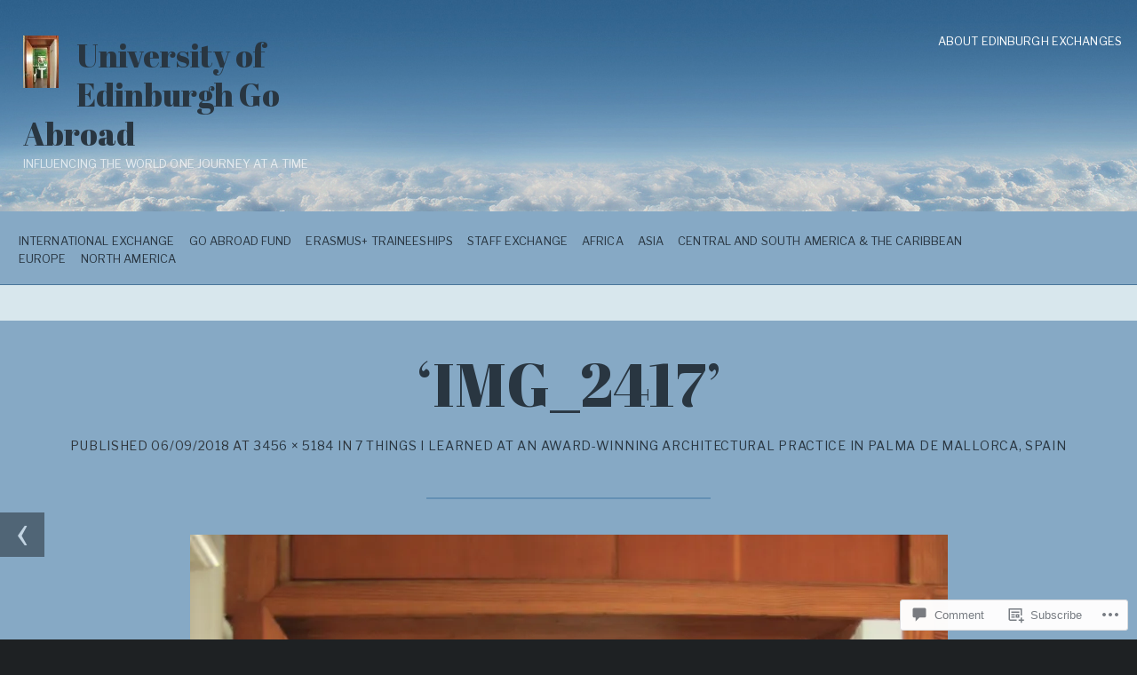

--- FILE ---
content_type: text/html; charset=UTF-8
request_url: https://uoeabroad.com/2018/09/07/5-things-i-learned-at-an-award-winning-architectural-practice-in-palma-de-mallorca-spain/img_2417/
body_size: 24767
content:
<!DOCTYPE html>
<html lang="en">
<head>
	<meta charset="UTF-8" />
	<meta name="viewport" content="width=device-width, initial-scale=1.0">

	<link rel="profile" href="https://gmpg.org/xfn/11" />
	<link rel="pingback" href="https://uoeabroad.com/xmlrpc.php" />
	<!--[if lt IE 9]><script src="https://s0.wp.com/wp-content/themes/premium/traveler/js/html5.js?m=1414676390i"></script><![endif]-->

	<title>IMG_2417 &#8211; University of Edinburgh Go Abroad</title>
<script type="text/javascript">
  WebFontConfig = {"google":{"families":["Abril+Fatface:r:latin,latin-ext","Libre+Franklin:r,i,b,bi:latin,latin-ext"]},"api_url":"https:\/\/fonts-api.wp.com\/css"};
  (function() {
    var wf = document.createElement('script');
    wf.src = '/wp-content/plugins/custom-fonts/js/webfont.js';
    wf.type = 'text/javascript';
    wf.async = 'true';
    var s = document.getElementsByTagName('script')[0];
    s.parentNode.insertBefore(wf, s);
	})();
</script><style id="jetpack-custom-fonts-css">.wf-active h1.logo{font-size:2.24em;font-family:"Abril Fatface",sans-serif;font-style:normal;font-weight:400}.wf-active .home h1.logo{font-size:5.12em;font-family:"Abril Fatface",sans-serif;font-style:normal;font-weight:400}.wf-active .postmetadata, .wf-active .wp-edit, .wf-active body, .wf-active h2.description, .wf-active input, .wf-active select, .wf-active textarea{font-family:"Libre Franklin",sans-serif}.wf-active .article-style, .wf-active .footer-wrap, .wf-active .format-quote p, .wf-active .post-cats, .wf-active article .entry .list-tags{font-family:"Libre Franklin",sans-serif}.wf-active .masonry-container h2.posttitle{font-size:1.92em;font-weight:400;font-style:normal}.wf-active :not(.branding) > h1, .wf-active h2, .wf-active h3, .wf-active h4, .wf-active h5{font-family:"Abril Fatface",sans-serif;font-style:normal;font-weight:400}.wf-active :not(.branding) > h1{font-size:4.48em;font-style:normal;font-weight:400}.wf-active h1.pagetitle, .wf-active h1.posttitle, .wf-active h2.posttitle{font-size:2.4em;font-style:normal;font-weight:400}.wf-active .single h1.posttitle, .wf-active h1.pagetitle{font-size:3.84em;font-style:normal;font-weight:400}.wf-active .archive h1.pagetitle, .wf-active .archive h1.posttitle{font-size:2.4em;font-style:normal;font-weight:400}.wf-active h2{font-size:3.84em;font-style:normal;font-weight:400}.wf-active .excerpt-wrap h2.posttitle{font-size:2em;font-style:normal;font-weight:400}.wf-active h3{font-size:3.2em;font-style:normal;font-weight:400}.wf-active #related-posts h5, .wf-active h3#comments, .wf-active h3#reply-title{font-size:2.08em;font-style:normal;font-weight:400}.wf-active aside h3.widgettitle{font-size:1.76em;font-weight:400;font-style:normal}.wf-active footer h4.widgettitle{font-size:1.92em;font-style:normal;font-weight:400}.wf-active h4{font-size:2.56em;font-style:normal;font-weight:400}.wf-active h5{font-size:1.92em;font-style:normal;font-weight:400}.wf-active h6{font-size:1.28em;font-style:normal;font-weight:400}.wf-active #related-posts h5{font-size:1.92em;font-style:normal;font-weight:400}</style>
<meta name='robots' content='max-image-preview:large' />

<!-- Async WordPress.com Remote Login -->
<script id="wpcom_remote_login_js">
var wpcom_remote_login_extra_auth = '';
function wpcom_remote_login_remove_dom_node_id( element_id ) {
	var dom_node = document.getElementById( element_id );
	if ( dom_node ) { dom_node.parentNode.removeChild( dom_node ); }
}
function wpcom_remote_login_remove_dom_node_classes( class_name ) {
	var dom_nodes = document.querySelectorAll( '.' + class_name );
	for ( var i = 0; i < dom_nodes.length; i++ ) {
		dom_nodes[ i ].parentNode.removeChild( dom_nodes[ i ] );
	}
}
function wpcom_remote_login_final_cleanup() {
	wpcom_remote_login_remove_dom_node_classes( "wpcom_remote_login_msg" );
	wpcom_remote_login_remove_dom_node_id( "wpcom_remote_login_key" );
	wpcom_remote_login_remove_dom_node_id( "wpcom_remote_login_validate" );
	wpcom_remote_login_remove_dom_node_id( "wpcom_remote_login_js" );
	wpcom_remote_login_remove_dom_node_id( "wpcom_request_access_iframe" );
	wpcom_remote_login_remove_dom_node_id( "wpcom_request_access_styles" );
}

// Watch for messages back from the remote login
window.addEventListener( "message", function( e ) {
	if ( e.origin === "https://r-login.wordpress.com" ) {
		var data = {};
		try {
			data = JSON.parse( e.data );
		} catch( e ) {
			wpcom_remote_login_final_cleanup();
			return;
		}

		if ( data.msg === 'LOGIN' ) {
			// Clean up the login check iframe
			wpcom_remote_login_remove_dom_node_id( "wpcom_remote_login_key" );

			var id_regex = new RegExp( /^[0-9]+$/ );
			var token_regex = new RegExp( /^.*|.*|.*$/ );
			if (
				token_regex.test( data.token )
				&& id_regex.test( data.wpcomid )
			) {
				// We have everything we need to ask for a login
				var script = document.createElement( "script" );
				script.setAttribute( "id", "wpcom_remote_login_validate" );
				script.src = '/remote-login.php?wpcom_remote_login=validate'
					+ '&wpcomid=' + data.wpcomid
					+ '&token=' + encodeURIComponent( data.token )
					+ '&host=' + window.location.protocol
					+ '//' + window.location.hostname
					+ '&postid=8524'
					+ '&is_singular=';
				document.body.appendChild( script );
			}

			return;
		}

		// Safari ITP, not logged in, so redirect
		if ( data.msg === 'LOGIN-REDIRECT' ) {
			window.location = 'https://wordpress.com/log-in?redirect_to=' + window.location.href;
			return;
		}

		// Safari ITP, storage access failed, remove the request
		if ( data.msg === 'LOGIN-REMOVE' ) {
			var css_zap = 'html { -webkit-transition: margin-top 1s; transition: margin-top 1s; } /* 9001 */ html { margin-top: 0 !important; } * html body { margin-top: 0 !important; } @media screen and ( max-width: 782px ) { html { margin-top: 0 !important; } * html body { margin-top: 0 !important; } }';
			var style_zap = document.createElement( 'style' );
			style_zap.type = 'text/css';
			style_zap.appendChild( document.createTextNode( css_zap ) );
			document.body.appendChild( style_zap );

			var e = document.getElementById( 'wpcom_request_access_iframe' );
			e.parentNode.removeChild( e );

			document.cookie = 'wordpress_com_login_access=denied; path=/; max-age=31536000';

			return;
		}

		// Safari ITP
		if ( data.msg === 'REQUEST_ACCESS' ) {
			console.log( 'request access: safari' );

			// Check ITP iframe enable/disable knob
			if ( wpcom_remote_login_extra_auth !== 'safari_itp_iframe' ) {
				return;
			}

			// If we are in a "private window" there is no ITP.
			var private_window = false;
			try {
				var opendb = window.openDatabase( null, null, null, null );
			} catch( e ) {
				private_window = true;
			}

			if ( private_window ) {
				console.log( 'private window' );
				return;
			}

			var iframe = document.createElement( 'iframe' );
			iframe.id = 'wpcom_request_access_iframe';
			iframe.setAttribute( 'scrolling', 'no' );
			iframe.setAttribute( 'sandbox', 'allow-storage-access-by-user-activation allow-scripts allow-same-origin allow-top-navigation-by-user-activation' );
			iframe.src = 'https://r-login.wordpress.com/remote-login.php?wpcom_remote_login=request_access&origin=' + encodeURIComponent( data.origin ) + '&wpcomid=' + encodeURIComponent( data.wpcomid );

			var css = 'html { -webkit-transition: margin-top 1s; transition: margin-top 1s; } /* 9001 */ html { margin-top: 46px !important; } * html body { margin-top: 46px !important; } @media screen and ( max-width: 660px ) { html { margin-top: 71px !important; } * html body { margin-top: 71px !important; } #wpcom_request_access_iframe { display: block; height: 71px !important; } } #wpcom_request_access_iframe { border: 0px; height: 46px; position: fixed; top: 0; left: 0; width: 100%; min-width: 100%; z-index: 99999; background: #23282d; } ';

			var style = document.createElement( 'style' );
			style.type = 'text/css';
			style.id = 'wpcom_request_access_styles';
			style.appendChild( document.createTextNode( css ) );
			document.body.appendChild( style );

			document.body.appendChild( iframe );
		}

		if ( data.msg === 'DONE' ) {
			wpcom_remote_login_final_cleanup();
		}
	}
}, false );

// Inject the remote login iframe after the page has had a chance to load
// more critical resources
window.addEventListener( "DOMContentLoaded", function( e ) {
	var iframe = document.createElement( "iframe" );
	iframe.style.display = "none";
	iframe.setAttribute( "scrolling", "no" );
	iframe.setAttribute( "id", "wpcom_remote_login_key" );
	iframe.src = "https://r-login.wordpress.com/remote-login.php"
		+ "?wpcom_remote_login=key"
		+ "&origin=aHR0cHM6Ly91b2VhYnJvYWQuY29t"
		+ "&wpcomid=9195713"
		+ "&time=" + Math.floor( Date.now() / 1000 );
	document.body.appendChild( iframe );
}, false );
</script>
<link rel='dns-prefetch' href='//s0.wp.com' />
<link rel='dns-prefetch' href='//widgets.wp.com' />
<link rel='dns-prefetch' href='//fonts-api.wp.com' />
<link rel="alternate" type="application/rss+xml" title="University of Edinburgh Go Abroad &raquo; Feed" href="https://uoeabroad.com/feed/" />
<link rel="alternate" type="application/rss+xml" title="University of Edinburgh Go Abroad &raquo; Comments Feed" href="https://uoeabroad.com/comments/feed/" />
<link rel="alternate" type="application/rss+xml" title="University of Edinburgh Go Abroad &raquo; IMG_2417 Comments Feed" href="https://uoeabroad.com/2018/09/07/5-things-i-learned-at-an-award-winning-architectural-practice-in-palma-de-mallorca-spain/img_2417/feed/" />
	<script type="text/javascript">
		/* <![CDATA[ */
		function addLoadEvent(func) {
			var oldonload = window.onload;
			if (typeof window.onload != 'function') {
				window.onload = func;
			} else {
				window.onload = function () {
					oldonload();
					func();
				}
			}
		}
		/* ]]> */
	</script>
	<style id='wp-emoji-styles-inline-css'>

	img.wp-smiley, img.emoji {
		display: inline !important;
		border: none !important;
		box-shadow: none !important;
		height: 1em !important;
		width: 1em !important;
		margin: 0 0.07em !important;
		vertical-align: -0.1em !important;
		background: none !important;
		padding: 0 !important;
	}
/*# sourceURL=wp-emoji-styles-inline-css */
</style>
<link crossorigin='anonymous' rel='stylesheet' id='all-css-2-1' href='/wp-content/plugins/gutenberg-core/v22.2.0/build/styles/block-library/style.css?m=1764855221i&cssminify=yes' type='text/css' media='all' />
<style id='wp-block-library-inline-css'>
.has-text-align-justify {
	text-align:justify;
}
.has-text-align-justify{text-align:justify;}

/*# sourceURL=wp-block-library-inline-css */
</style><style id='wp-block-social-links-inline-css'>
.wp-block-social-links{background:none;box-sizing:border-box;margin-left:0;padding-left:0;padding-right:0;text-indent:0}.wp-block-social-links .wp-social-link a,.wp-block-social-links .wp-social-link a:hover{border-bottom:0;box-shadow:none;text-decoration:none}.wp-block-social-links .wp-social-link svg{height:1em;width:1em}.wp-block-social-links .wp-social-link span:not(.screen-reader-text){font-size:.65em;margin-left:.5em;margin-right:.5em}.wp-block-social-links.has-small-icon-size{font-size:16px}.wp-block-social-links,.wp-block-social-links.has-normal-icon-size{font-size:24px}.wp-block-social-links.has-large-icon-size{font-size:36px}.wp-block-social-links.has-huge-icon-size{font-size:48px}.wp-block-social-links.aligncenter{display:flex;justify-content:center}.wp-block-social-links.alignright{justify-content:flex-end}.wp-block-social-link{border-radius:9999px;display:block}@media not (prefers-reduced-motion){.wp-block-social-link{transition:transform .1s ease}}.wp-block-social-link{height:auto}.wp-block-social-link a{align-items:center;display:flex;line-height:0}.wp-block-social-link:hover{transform:scale(1.1)}.wp-block-social-links .wp-block-social-link.wp-social-link{display:inline-block;margin:0;padding:0}.wp-block-social-links .wp-block-social-link.wp-social-link .wp-block-social-link-anchor,.wp-block-social-links .wp-block-social-link.wp-social-link .wp-block-social-link-anchor svg,.wp-block-social-links .wp-block-social-link.wp-social-link .wp-block-social-link-anchor:active,.wp-block-social-links .wp-block-social-link.wp-social-link .wp-block-social-link-anchor:hover,.wp-block-social-links .wp-block-social-link.wp-social-link .wp-block-social-link-anchor:visited{fill:currentColor;color:currentColor}:where(.wp-block-social-links:not(.is-style-logos-only)) .wp-social-link{background-color:#f0f0f0;color:#444}:where(.wp-block-social-links:not(.is-style-logos-only)) .wp-social-link-amazon{background-color:#f90;color:#fff}:where(.wp-block-social-links:not(.is-style-logos-only)) .wp-social-link-bandcamp{background-color:#1ea0c3;color:#fff}:where(.wp-block-social-links:not(.is-style-logos-only)) .wp-social-link-behance{background-color:#0757fe;color:#fff}:where(.wp-block-social-links:not(.is-style-logos-only)) .wp-social-link-bluesky{background-color:#0a7aff;color:#fff}:where(.wp-block-social-links:not(.is-style-logos-only)) .wp-social-link-codepen{background-color:#1e1f26;color:#fff}:where(.wp-block-social-links:not(.is-style-logos-only)) .wp-social-link-deviantart{background-color:#02e49b;color:#fff}:where(.wp-block-social-links:not(.is-style-logos-only)) .wp-social-link-discord{background-color:#5865f2;color:#fff}:where(.wp-block-social-links:not(.is-style-logos-only)) .wp-social-link-dribbble{background-color:#e94c89;color:#fff}:where(.wp-block-social-links:not(.is-style-logos-only)) .wp-social-link-dropbox{background-color:#4280ff;color:#fff}:where(.wp-block-social-links:not(.is-style-logos-only)) .wp-social-link-etsy{background-color:#f45800;color:#fff}:where(.wp-block-social-links:not(.is-style-logos-only)) .wp-social-link-facebook{background-color:#0866ff;color:#fff}:where(.wp-block-social-links:not(.is-style-logos-only)) .wp-social-link-fivehundredpx{background-color:#000;color:#fff}:where(.wp-block-social-links:not(.is-style-logos-only)) .wp-social-link-flickr{background-color:#0461dd;color:#fff}:where(.wp-block-social-links:not(.is-style-logos-only)) .wp-social-link-foursquare{background-color:#e65678;color:#fff}:where(.wp-block-social-links:not(.is-style-logos-only)) .wp-social-link-github{background-color:#24292d;color:#fff}:where(.wp-block-social-links:not(.is-style-logos-only)) .wp-social-link-goodreads{background-color:#eceadd;color:#382110}:where(.wp-block-social-links:not(.is-style-logos-only)) .wp-social-link-google{background-color:#ea4434;color:#fff}:where(.wp-block-social-links:not(.is-style-logos-only)) .wp-social-link-gravatar{background-color:#1d4fc4;color:#fff}:where(.wp-block-social-links:not(.is-style-logos-only)) .wp-social-link-instagram{background-color:#f00075;color:#fff}:where(.wp-block-social-links:not(.is-style-logos-only)) .wp-social-link-lastfm{background-color:#e21b24;color:#fff}:where(.wp-block-social-links:not(.is-style-logos-only)) .wp-social-link-linkedin{background-color:#0d66c2;color:#fff}:where(.wp-block-social-links:not(.is-style-logos-only)) .wp-social-link-mastodon{background-color:#3288d4;color:#fff}:where(.wp-block-social-links:not(.is-style-logos-only)) .wp-social-link-medium{background-color:#000;color:#fff}:where(.wp-block-social-links:not(.is-style-logos-only)) .wp-social-link-meetup{background-color:#f6405f;color:#fff}:where(.wp-block-social-links:not(.is-style-logos-only)) .wp-social-link-patreon{background-color:#000;color:#fff}:where(.wp-block-social-links:not(.is-style-logos-only)) .wp-social-link-pinterest{background-color:#e60122;color:#fff}:where(.wp-block-social-links:not(.is-style-logos-only)) .wp-social-link-pocket{background-color:#ef4155;color:#fff}:where(.wp-block-social-links:not(.is-style-logos-only)) .wp-social-link-reddit{background-color:#ff4500;color:#fff}:where(.wp-block-social-links:not(.is-style-logos-only)) .wp-social-link-skype{background-color:#0478d7;color:#fff}:where(.wp-block-social-links:not(.is-style-logos-only)) .wp-social-link-snapchat{stroke:#000;background-color:#fefc00;color:#fff}:where(.wp-block-social-links:not(.is-style-logos-only)) .wp-social-link-soundcloud{background-color:#ff5600;color:#fff}:where(.wp-block-social-links:not(.is-style-logos-only)) .wp-social-link-spotify{background-color:#1bd760;color:#fff}:where(.wp-block-social-links:not(.is-style-logos-only)) .wp-social-link-telegram{background-color:#2aabee;color:#fff}:where(.wp-block-social-links:not(.is-style-logos-only)) .wp-social-link-threads{background-color:#000;color:#fff}:where(.wp-block-social-links:not(.is-style-logos-only)) .wp-social-link-tiktok{background-color:#000;color:#fff}:where(.wp-block-social-links:not(.is-style-logos-only)) .wp-social-link-tumblr{background-color:#011835;color:#fff}:where(.wp-block-social-links:not(.is-style-logos-only)) .wp-social-link-twitch{background-color:#6440a4;color:#fff}:where(.wp-block-social-links:not(.is-style-logos-only)) .wp-social-link-twitter{background-color:#1da1f2;color:#fff}:where(.wp-block-social-links:not(.is-style-logos-only)) .wp-social-link-vimeo{background-color:#1eb7ea;color:#fff}:where(.wp-block-social-links:not(.is-style-logos-only)) .wp-social-link-vk{background-color:#4680c2;color:#fff}:where(.wp-block-social-links:not(.is-style-logos-only)) .wp-social-link-wordpress{background-color:#3499cd;color:#fff}:where(.wp-block-social-links:not(.is-style-logos-only)) .wp-social-link-whatsapp{background-color:#25d366;color:#fff}:where(.wp-block-social-links:not(.is-style-logos-only)) .wp-social-link-x{background-color:#000;color:#fff}:where(.wp-block-social-links:not(.is-style-logos-only)) .wp-social-link-yelp{background-color:#d32422;color:#fff}:where(.wp-block-social-links:not(.is-style-logos-only)) .wp-social-link-youtube{background-color:red;color:#fff}:where(.wp-block-social-links.is-style-logos-only) .wp-social-link{background:none}:where(.wp-block-social-links.is-style-logos-only) .wp-social-link svg{height:1.25em;width:1.25em}:where(.wp-block-social-links.is-style-logos-only) .wp-social-link-amazon{color:#f90}:where(.wp-block-social-links.is-style-logos-only) .wp-social-link-bandcamp{color:#1ea0c3}:where(.wp-block-social-links.is-style-logos-only) .wp-social-link-behance{color:#0757fe}:where(.wp-block-social-links.is-style-logos-only) .wp-social-link-bluesky{color:#0a7aff}:where(.wp-block-social-links.is-style-logos-only) .wp-social-link-codepen{color:#1e1f26}:where(.wp-block-social-links.is-style-logos-only) .wp-social-link-deviantart{color:#02e49b}:where(.wp-block-social-links.is-style-logos-only) .wp-social-link-discord{color:#5865f2}:where(.wp-block-social-links.is-style-logos-only) .wp-social-link-dribbble{color:#e94c89}:where(.wp-block-social-links.is-style-logos-only) .wp-social-link-dropbox{color:#4280ff}:where(.wp-block-social-links.is-style-logos-only) .wp-social-link-etsy{color:#f45800}:where(.wp-block-social-links.is-style-logos-only) .wp-social-link-facebook{color:#0866ff}:where(.wp-block-social-links.is-style-logos-only) .wp-social-link-fivehundredpx{color:#000}:where(.wp-block-social-links.is-style-logos-only) .wp-social-link-flickr{color:#0461dd}:where(.wp-block-social-links.is-style-logos-only) .wp-social-link-foursquare{color:#e65678}:where(.wp-block-social-links.is-style-logos-only) .wp-social-link-github{color:#24292d}:where(.wp-block-social-links.is-style-logos-only) .wp-social-link-goodreads{color:#382110}:where(.wp-block-social-links.is-style-logos-only) .wp-social-link-google{color:#ea4434}:where(.wp-block-social-links.is-style-logos-only) .wp-social-link-gravatar{color:#1d4fc4}:where(.wp-block-social-links.is-style-logos-only) .wp-social-link-instagram{color:#f00075}:where(.wp-block-social-links.is-style-logos-only) .wp-social-link-lastfm{color:#e21b24}:where(.wp-block-social-links.is-style-logos-only) .wp-social-link-linkedin{color:#0d66c2}:where(.wp-block-social-links.is-style-logos-only) .wp-social-link-mastodon{color:#3288d4}:where(.wp-block-social-links.is-style-logos-only) .wp-social-link-medium{color:#000}:where(.wp-block-social-links.is-style-logos-only) .wp-social-link-meetup{color:#f6405f}:where(.wp-block-social-links.is-style-logos-only) .wp-social-link-patreon{color:#000}:where(.wp-block-social-links.is-style-logos-only) .wp-social-link-pinterest{color:#e60122}:where(.wp-block-social-links.is-style-logos-only) .wp-social-link-pocket{color:#ef4155}:where(.wp-block-social-links.is-style-logos-only) .wp-social-link-reddit{color:#ff4500}:where(.wp-block-social-links.is-style-logos-only) .wp-social-link-skype{color:#0478d7}:where(.wp-block-social-links.is-style-logos-only) .wp-social-link-snapchat{stroke:#000;color:#fff}:where(.wp-block-social-links.is-style-logos-only) .wp-social-link-soundcloud{color:#ff5600}:where(.wp-block-social-links.is-style-logos-only) .wp-social-link-spotify{color:#1bd760}:where(.wp-block-social-links.is-style-logos-only) .wp-social-link-telegram{color:#2aabee}:where(.wp-block-social-links.is-style-logos-only) .wp-social-link-threads{color:#000}:where(.wp-block-social-links.is-style-logos-only) .wp-social-link-tiktok{color:#000}:where(.wp-block-social-links.is-style-logos-only) .wp-social-link-tumblr{color:#011835}:where(.wp-block-social-links.is-style-logos-only) .wp-social-link-twitch{color:#6440a4}:where(.wp-block-social-links.is-style-logos-only) .wp-social-link-twitter{color:#1da1f2}:where(.wp-block-social-links.is-style-logos-only) .wp-social-link-vimeo{color:#1eb7ea}:where(.wp-block-social-links.is-style-logos-only) .wp-social-link-vk{color:#4680c2}:where(.wp-block-social-links.is-style-logos-only) .wp-social-link-whatsapp{color:#25d366}:where(.wp-block-social-links.is-style-logos-only) .wp-social-link-wordpress{color:#3499cd}:where(.wp-block-social-links.is-style-logos-only) .wp-social-link-x{color:#000}:where(.wp-block-social-links.is-style-logos-only) .wp-social-link-yelp{color:#d32422}:where(.wp-block-social-links.is-style-logos-only) .wp-social-link-youtube{color:red}.wp-block-social-links.is-style-pill-shape .wp-social-link{width:auto}:root :where(.wp-block-social-links .wp-social-link a){padding:.25em}:root :where(.wp-block-social-links.is-style-logos-only .wp-social-link a){padding:0}:root :where(.wp-block-social-links.is-style-pill-shape .wp-social-link a){padding-left:.6666666667em;padding-right:.6666666667em}.wp-block-social-links:not(.has-icon-color):not(.has-icon-background-color) .wp-social-link-snapchat .wp-block-social-link-label{color:#000}
/*# sourceURL=/wp-content/plugins/gutenberg-core/v22.2.0/build/styles/block-library/social-links/style.css */
</style>
<style id='global-styles-inline-css'>
:root{--wp--preset--aspect-ratio--square: 1;--wp--preset--aspect-ratio--4-3: 4/3;--wp--preset--aspect-ratio--3-4: 3/4;--wp--preset--aspect-ratio--3-2: 3/2;--wp--preset--aspect-ratio--2-3: 2/3;--wp--preset--aspect-ratio--16-9: 16/9;--wp--preset--aspect-ratio--9-16: 9/16;--wp--preset--color--black: #000000;--wp--preset--color--cyan-bluish-gray: #abb8c3;--wp--preset--color--white: #ffffff;--wp--preset--color--pale-pink: #f78da7;--wp--preset--color--vivid-red: #cf2e2e;--wp--preset--color--luminous-vivid-orange: #ff6900;--wp--preset--color--luminous-vivid-amber: #fcb900;--wp--preset--color--light-green-cyan: #7bdcb5;--wp--preset--color--vivid-green-cyan: #00d084;--wp--preset--color--pale-cyan-blue: #8ed1fc;--wp--preset--color--vivid-cyan-blue: #0693e3;--wp--preset--color--vivid-purple: #9b51e0;--wp--preset--gradient--vivid-cyan-blue-to-vivid-purple: linear-gradient(135deg,rgb(6,147,227) 0%,rgb(155,81,224) 100%);--wp--preset--gradient--light-green-cyan-to-vivid-green-cyan: linear-gradient(135deg,rgb(122,220,180) 0%,rgb(0,208,130) 100%);--wp--preset--gradient--luminous-vivid-amber-to-luminous-vivid-orange: linear-gradient(135deg,rgb(252,185,0) 0%,rgb(255,105,0) 100%);--wp--preset--gradient--luminous-vivid-orange-to-vivid-red: linear-gradient(135deg,rgb(255,105,0) 0%,rgb(207,46,46) 100%);--wp--preset--gradient--very-light-gray-to-cyan-bluish-gray: linear-gradient(135deg,rgb(238,238,238) 0%,rgb(169,184,195) 100%);--wp--preset--gradient--cool-to-warm-spectrum: linear-gradient(135deg,rgb(74,234,220) 0%,rgb(151,120,209) 20%,rgb(207,42,186) 40%,rgb(238,44,130) 60%,rgb(251,105,98) 80%,rgb(254,248,76) 100%);--wp--preset--gradient--blush-light-purple: linear-gradient(135deg,rgb(255,206,236) 0%,rgb(152,150,240) 100%);--wp--preset--gradient--blush-bordeaux: linear-gradient(135deg,rgb(254,205,165) 0%,rgb(254,45,45) 50%,rgb(107,0,62) 100%);--wp--preset--gradient--luminous-dusk: linear-gradient(135deg,rgb(255,203,112) 0%,rgb(199,81,192) 50%,rgb(65,88,208) 100%);--wp--preset--gradient--pale-ocean: linear-gradient(135deg,rgb(255,245,203) 0%,rgb(182,227,212) 50%,rgb(51,167,181) 100%);--wp--preset--gradient--electric-grass: linear-gradient(135deg,rgb(202,248,128) 0%,rgb(113,206,126) 100%);--wp--preset--gradient--midnight: linear-gradient(135deg,rgb(2,3,129) 0%,rgb(40,116,252) 100%);--wp--preset--font-size--small: 15.5px;--wp--preset--font-size--medium: 23.2px;--wp--preset--font-size--large: 33px;--wp--preset--font-size--x-large: 42px;--wp--preset--font-size--normal: 19.3px;--wp--preset--font-size--huge: 38px;--wp--preset--font-family--albert-sans: 'Albert Sans', sans-serif;--wp--preset--font-family--alegreya: Alegreya, serif;--wp--preset--font-family--arvo: Arvo, serif;--wp--preset--font-family--bodoni-moda: 'Bodoni Moda', serif;--wp--preset--font-family--bricolage-grotesque: 'Bricolage Grotesque', sans-serif;--wp--preset--font-family--cabin: Cabin, sans-serif;--wp--preset--font-family--chivo: Chivo, sans-serif;--wp--preset--font-family--commissioner: Commissioner, sans-serif;--wp--preset--font-family--cormorant: Cormorant, serif;--wp--preset--font-family--courier-prime: 'Courier Prime', monospace;--wp--preset--font-family--crimson-pro: 'Crimson Pro', serif;--wp--preset--font-family--dm-mono: 'DM Mono', monospace;--wp--preset--font-family--dm-sans: 'DM Sans', sans-serif;--wp--preset--font-family--dm-serif-display: 'DM Serif Display', serif;--wp--preset--font-family--domine: Domine, serif;--wp--preset--font-family--eb-garamond: 'EB Garamond', serif;--wp--preset--font-family--epilogue: Epilogue, sans-serif;--wp--preset--font-family--fahkwang: Fahkwang, sans-serif;--wp--preset--font-family--figtree: Figtree, sans-serif;--wp--preset--font-family--fira-sans: 'Fira Sans', sans-serif;--wp--preset--font-family--fjalla-one: 'Fjalla One', sans-serif;--wp--preset--font-family--fraunces: Fraunces, serif;--wp--preset--font-family--gabarito: Gabarito, system-ui;--wp--preset--font-family--ibm-plex-mono: 'IBM Plex Mono', monospace;--wp--preset--font-family--ibm-plex-sans: 'IBM Plex Sans', sans-serif;--wp--preset--font-family--ibarra-real-nova: 'Ibarra Real Nova', serif;--wp--preset--font-family--instrument-serif: 'Instrument Serif', serif;--wp--preset--font-family--inter: Inter, sans-serif;--wp--preset--font-family--josefin-sans: 'Josefin Sans', sans-serif;--wp--preset--font-family--jost: Jost, sans-serif;--wp--preset--font-family--libre-baskerville: 'Libre Baskerville', serif;--wp--preset--font-family--libre-franklin: 'Libre Franklin', sans-serif;--wp--preset--font-family--literata: Literata, serif;--wp--preset--font-family--lora: Lora, serif;--wp--preset--font-family--merriweather: Merriweather, serif;--wp--preset--font-family--montserrat: Montserrat, sans-serif;--wp--preset--font-family--newsreader: Newsreader, serif;--wp--preset--font-family--noto-sans-mono: 'Noto Sans Mono', sans-serif;--wp--preset--font-family--nunito: Nunito, sans-serif;--wp--preset--font-family--open-sans: 'Open Sans', sans-serif;--wp--preset--font-family--overpass: Overpass, sans-serif;--wp--preset--font-family--pt-serif: 'PT Serif', serif;--wp--preset--font-family--petrona: Petrona, serif;--wp--preset--font-family--piazzolla: Piazzolla, serif;--wp--preset--font-family--playfair-display: 'Playfair Display', serif;--wp--preset--font-family--plus-jakarta-sans: 'Plus Jakarta Sans', sans-serif;--wp--preset--font-family--poppins: Poppins, sans-serif;--wp--preset--font-family--raleway: Raleway, sans-serif;--wp--preset--font-family--roboto: Roboto, sans-serif;--wp--preset--font-family--roboto-slab: 'Roboto Slab', serif;--wp--preset--font-family--rubik: Rubik, sans-serif;--wp--preset--font-family--rufina: Rufina, serif;--wp--preset--font-family--sora: Sora, sans-serif;--wp--preset--font-family--source-sans-3: 'Source Sans 3', sans-serif;--wp--preset--font-family--source-serif-4: 'Source Serif 4', serif;--wp--preset--font-family--space-mono: 'Space Mono', monospace;--wp--preset--font-family--syne: Syne, sans-serif;--wp--preset--font-family--texturina: Texturina, serif;--wp--preset--font-family--urbanist: Urbanist, sans-serif;--wp--preset--font-family--work-sans: 'Work Sans', sans-serif;--wp--preset--spacing--20: 0.44rem;--wp--preset--spacing--30: 0.67rem;--wp--preset--spacing--40: 1rem;--wp--preset--spacing--50: 1.5rem;--wp--preset--spacing--60: 2.25rem;--wp--preset--spacing--70: 3.38rem;--wp--preset--spacing--80: 5.06rem;--wp--preset--shadow--natural: 6px 6px 9px rgba(0, 0, 0, 0.2);--wp--preset--shadow--deep: 12px 12px 50px rgba(0, 0, 0, 0.4);--wp--preset--shadow--sharp: 6px 6px 0px rgba(0, 0, 0, 0.2);--wp--preset--shadow--outlined: 6px 6px 0px -3px rgb(255, 255, 255), 6px 6px rgb(0, 0, 0);--wp--preset--shadow--crisp: 6px 6px 0px rgb(0, 0, 0);}:where(.is-layout-flex){gap: 0.5em;}:where(.is-layout-grid){gap: 0.5em;}body .is-layout-flex{display: flex;}.is-layout-flex{flex-wrap: wrap;align-items: center;}.is-layout-flex > :is(*, div){margin: 0;}body .is-layout-grid{display: grid;}.is-layout-grid > :is(*, div){margin: 0;}:where(.wp-block-columns.is-layout-flex){gap: 2em;}:where(.wp-block-columns.is-layout-grid){gap: 2em;}:where(.wp-block-post-template.is-layout-flex){gap: 1.25em;}:where(.wp-block-post-template.is-layout-grid){gap: 1.25em;}.has-black-color{color: var(--wp--preset--color--black) !important;}.has-cyan-bluish-gray-color{color: var(--wp--preset--color--cyan-bluish-gray) !important;}.has-white-color{color: var(--wp--preset--color--white) !important;}.has-pale-pink-color{color: var(--wp--preset--color--pale-pink) !important;}.has-vivid-red-color{color: var(--wp--preset--color--vivid-red) !important;}.has-luminous-vivid-orange-color{color: var(--wp--preset--color--luminous-vivid-orange) !important;}.has-luminous-vivid-amber-color{color: var(--wp--preset--color--luminous-vivid-amber) !important;}.has-light-green-cyan-color{color: var(--wp--preset--color--light-green-cyan) !important;}.has-vivid-green-cyan-color{color: var(--wp--preset--color--vivid-green-cyan) !important;}.has-pale-cyan-blue-color{color: var(--wp--preset--color--pale-cyan-blue) !important;}.has-vivid-cyan-blue-color{color: var(--wp--preset--color--vivid-cyan-blue) !important;}.has-vivid-purple-color{color: var(--wp--preset--color--vivid-purple) !important;}.has-black-background-color{background-color: var(--wp--preset--color--black) !important;}.has-cyan-bluish-gray-background-color{background-color: var(--wp--preset--color--cyan-bluish-gray) !important;}.has-white-background-color{background-color: var(--wp--preset--color--white) !important;}.has-pale-pink-background-color{background-color: var(--wp--preset--color--pale-pink) !important;}.has-vivid-red-background-color{background-color: var(--wp--preset--color--vivid-red) !important;}.has-luminous-vivid-orange-background-color{background-color: var(--wp--preset--color--luminous-vivid-orange) !important;}.has-luminous-vivid-amber-background-color{background-color: var(--wp--preset--color--luminous-vivid-amber) !important;}.has-light-green-cyan-background-color{background-color: var(--wp--preset--color--light-green-cyan) !important;}.has-vivid-green-cyan-background-color{background-color: var(--wp--preset--color--vivid-green-cyan) !important;}.has-pale-cyan-blue-background-color{background-color: var(--wp--preset--color--pale-cyan-blue) !important;}.has-vivid-cyan-blue-background-color{background-color: var(--wp--preset--color--vivid-cyan-blue) !important;}.has-vivid-purple-background-color{background-color: var(--wp--preset--color--vivid-purple) !important;}.has-black-border-color{border-color: var(--wp--preset--color--black) !important;}.has-cyan-bluish-gray-border-color{border-color: var(--wp--preset--color--cyan-bluish-gray) !important;}.has-white-border-color{border-color: var(--wp--preset--color--white) !important;}.has-pale-pink-border-color{border-color: var(--wp--preset--color--pale-pink) !important;}.has-vivid-red-border-color{border-color: var(--wp--preset--color--vivid-red) !important;}.has-luminous-vivid-orange-border-color{border-color: var(--wp--preset--color--luminous-vivid-orange) !important;}.has-luminous-vivid-amber-border-color{border-color: var(--wp--preset--color--luminous-vivid-amber) !important;}.has-light-green-cyan-border-color{border-color: var(--wp--preset--color--light-green-cyan) !important;}.has-vivid-green-cyan-border-color{border-color: var(--wp--preset--color--vivid-green-cyan) !important;}.has-pale-cyan-blue-border-color{border-color: var(--wp--preset--color--pale-cyan-blue) !important;}.has-vivid-cyan-blue-border-color{border-color: var(--wp--preset--color--vivid-cyan-blue) !important;}.has-vivid-purple-border-color{border-color: var(--wp--preset--color--vivid-purple) !important;}.has-vivid-cyan-blue-to-vivid-purple-gradient-background{background: var(--wp--preset--gradient--vivid-cyan-blue-to-vivid-purple) !important;}.has-light-green-cyan-to-vivid-green-cyan-gradient-background{background: var(--wp--preset--gradient--light-green-cyan-to-vivid-green-cyan) !important;}.has-luminous-vivid-amber-to-luminous-vivid-orange-gradient-background{background: var(--wp--preset--gradient--luminous-vivid-amber-to-luminous-vivid-orange) !important;}.has-luminous-vivid-orange-to-vivid-red-gradient-background{background: var(--wp--preset--gradient--luminous-vivid-orange-to-vivid-red) !important;}.has-very-light-gray-to-cyan-bluish-gray-gradient-background{background: var(--wp--preset--gradient--very-light-gray-to-cyan-bluish-gray) !important;}.has-cool-to-warm-spectrum-gradient-background{background: var(--wp--preset--gradient--cool-to-warm-spectrum) !important;}.has-blush-light-purple-gradient-background{background: var(--wp--preset--gradient--blush-light-purple) !important;}.has-blush-bordeaux-gradient-background{background: var(--wp--preset--gradient--blush-bordeaux) !important;}.has-luminous-dusk-gradient-background{background: var(--wp--preset--gradient--luminous-dusk) !important;}.has-pale-ocean-gradient-background{background: var(--wp--preset--gradient--pale-ocean) !important;}.has-electric-grass-gradient-background{background: var(--wp--preset--gradient--electric-grass) !important;}.has-midnight-gradient-background{background: var(--wp--preset--gradient--midnight) !important;}.has-small-font-size{font-size: var(--wp--preset--font-size--small) !important;}.has-medium-font-size{font-size: var(--wp--preset--font-size--medium) !important;}.has-large-font-size{font-size: var(--wp--preset--font-size--large) !important;}.has-x-large-font-size{font-size: var(--wp--preset--font-size--x-large) !important;}.has-albert-sans-font-family{font-family: var(--wp--preset--font-family--albert-sans) !important;}.has-alegreya-font-family{font-family: var(--wp--preset--font-family--alegreya) !important;}.has-arvo-font-family{font-family: var(--wp--preset--font-family--arvo) !important;}.has-bodoni-moda-font-family{font-family: var(--wp--preset--font-family--bodoni-moda) !important;}.has-bricolage-grotesque-font-family{font-family: var(--wp--preset--font-family--bricolage-grotesque) !important;}.has-cabin-font-family{font-family: var(--wp--preset--font-family--cabin) !important;}.has-chivo-font-family{font-family: var(--wp--preset--font-family--chivo) !important;}.has-commissioner-font-family{font-family: var(--wp--preset--font-family--commissioner) !important;}.has-cormorant-font-family{font-family: var(--wp--preset--font-family--cormorant) !important;}.has-courier-prime-font-family{font-family: var(--wp--preset--font-family--courier-prime) !important;}.has-crimson-pro-font-family{font-family: var(--wp--preset--font-family--crimson-pro) !important;}.has-dm-mono-font-family{font-family: var(--wp--preset--font-family--dm-mono) !important;}.has-dm-sans-font-family{font-family: var(--wp--preset--font-family--dm-sans) !important;}.has-dm-serif-display-font-family{font-family: var(--wp--preset--font-family--dm-serif-display) !important;}.has-domine-font-family{font-family: var(--wp--preset--font-family--domine) !important;}.has-eb-garamond-font-family{font-family: var(--wp--preset--font-family--eb-garamond) !important;}.has-epilogue-font-family{font-family: var(--wp--preset--font-family--epilogue) !important;}.has-fahkwang-font-family{font-family: var(--wp--preset--font-family--fahkwang) !important;}.has-figtree-font-family{font-family: var(--wp--preset--font-family--figtree) !important;}.has-fira-sans-font-family{font-family: var(--wp--preset--font-family--fira-sans) !important;}.has-fjalla-one-font-family{font-family: var(--wp--preset--font-family--fjalla-one) !important;}.has-fraunces-font-family{font-family: var(--wp--preset--font-family--fraunces) !important;}.has-gabarito-font-family{font-family: var(--wp--preset--font-family--gabarito) !important;}.has-ibm-plex-mono-font-family{font-family: var(--wp--preset--font-family--ibm-plex-mono) !important;}.has-ibm-plex-sans-font-family{font-family: var(--wp--preset--font-family--ibm-plex-sans) !important;}.has-ibarra-real-nova-font-family{font-family: var(--wp--preset--font-family--ibarra-real-nova) !important;}.has-instrument-serif-font-family{font-family: var(--wp--preset--font-family--instrument-serif) !important;}.has-inter-font-family{font-family: var(--wp--preset--font-family--inter) !important;}.has-josefin-sans-font-family{font-family: var(--wp--preset--font-family--josefin-sans) !important;}.has-jost-font-family{font-family: var(--wp--preset--font-family--jost) !important;}.has-libre-baskerville-font-family{font-family: var(--wp--preset--font-family--libre-baskerville) !important;}.has-libre-franklin-font-family{font-family: var(--wp--preset--font-family--libre-franklin) !important;}.has-literata-font-family{font-family: var(--wp--preset--font-family--literata) !important;}.has-lora-font-family{font-family: var(--wp--preset--font-family--lora) !important;}.has-merriweather-font-family{font-family: var(--wp--preset--font-family--merriweather) !important;}.has-montserrat-font-family{font-family: var(--wp--preset--font-family--montserrat) !important;}.has-newsreader-font-family{font-family: var(--wp--preset--font-family--newsreader) !important;}.has-noto-sans-mono-font-family{font-family: var(--wp--preset--font-family--noto-sans-mono) !important;}.has-nunito-font-family{font-family: var(--wp--preset--font-family--nunito) !important;}.has-open-sans-font-family{font-family: var(--wp--preset--font-family--open-sans) !important;}.has-overpass-font-family{font-family: var(--wp--preset--font-family--overpass) !important;}.has-pt-serif-font-family{font-family: var(--wp--preset--font-family--pt-serif) !important;}.has-petrona-font-family{font-family: var(--wp--preset--font-family--petrona) !important;}.has-piazzolla-font-family{font-family: var(--wp--preset--font-family--piazzolla) !important;}.has-playfair-display-font-family{font-family: var(--wp--preset--font-family--playfair-display) !important;}.has-plus-jakarta-sans-font-family{font-family: var(--wp--preset--font-family--plus-jakarta-sans) !important;}.has-poppins-font-family{font-family: var(--wp--preset--font-family--poppins) !important;}.has-raleway-font-family{font-family: var(--wp--preset--font-family--raleway) !important;}.has-roboto-font-family{font-family: var(--wp--preset--font-family--roboto) !important;}.has-roboto-slab-font-family{font-family: var(--wp--preset--font-family--roboto-slab) !important;}.has-rubik-font-family{font-family: var(--wp--preset--font-family--rubik) !important;}.has-rufina-font-family{font-family: var(--wp--preset--font-family--rufina) !important;}.has-sora-font-family{font-family: var(--wp--preset--font-family--sora) !important;}.has-source-sans-3-font-family{font-family: var(--wp--preset--font-family--source-sans-3) !important;}.has-source-serif-4-font-family{font-family: var(--wp--preset--font-family--source-serif-4) !important;}.has-space-mono-font-family{font-family: var(--wp--preset--font-family--space-mono) !important;}.has-syne-font-family{font-family: var(--wp--preset--font-family--syne) !important;}.has-texturina-font-family{font-family: var(--wp--preset--font-family--texturina) !important;}.has-urbanist-font-family{font-family: var(--wp--preset--font-family--urbanist) !important;}.has-work-sans-font-family{font-family: var(--wp--preset--font-family--work-sans) !important;}
/*# sourceURL=global-styles-inline-css */
</style>

<style id='classic-theme-styles-inline-css'>
/*! This file is auto-generated */
.wp-block-button__link{color:#fff;background-color:#32373c;border-radius:9999px;box-shadow:none;text-decoration:none;padding:calc(.667em + 2px) calc(1.333em + 2px);font-size:1.125em}.wp-block-file__button{background:#32373c;color:#fff;text-decoration:none}
/*# sourceURL=/wp-includes/css/classic-themes.min.css */
</style>
<link crossorigin='anonymous' rel='stylesheet' id='all-css-4-1' href='/_static/??-eJx9jl0OwjAMgy9EiUDj7wFxFNR2EXRb2qpJt+uTaSAhkPYYx59tmLLxKQpGAXkiIUMuSKESSLEjDljAMwO2QVIxbki+560qG/giqZo81EeIDD4VVJ2yldlBClpNIbWtYVNWxjin5czmPcEsi9a4DiVb3xuVlojlAVzj53cfMbapgK2SyIoE/0cBFw+uhqGFEYvTZhXnyfx7z1tudN2djud9c2maQ/cCq3F5wQ==&cssminify=yes' type='text/css' media='all' />
<link rel='stylesheet' id='verbum-gutenberg-css-css' href='https://widgets.wp.com/verbum-block-editor/block-editor.css?ver=1738686361' media='all' />
<link crossorigin='anonymous' rel='stylesheet' id='all-css-6-1' href='/_static/??-eJyNy0EKgCAQBdALVYNIgovoLCEfMppRZsyuX92g3ds8uuuYijRIo7aDYVQVnC+mplvHCaVkRpYUkOnlQD+LwmoRyx1fW3lxc/Quhhj88QCrMywI&cssminify=yes' type='text/css' media='all' />
<link crossorigin='anonymous' rel='stylesheet' id='print-css-7-1' href='/wp-content/themes/premium/traveler/css/print.css?m=1378993840i&cssminify=yes' type='text/css' media='print' />
<link rel='stylesheet' id='traveler-fonts-css' href='https://fonts-api.wp.com/css?family=Montserrat%3A400%2C400i%2C700%7CPT%2BSerif%3A300%2C300i%2C400%2C400i%2C700&#038;subset=latin%2Clatin-ext&#038;display=swap&#038;ver=1.0' media='all' />
<link crossorigin='anonymous' rel='stylesheet' id='all-css-10-1' href='/_static/??-eJzTLy/QTc7PK0nNK9HPLdUtyClNz8wr1i9KTcrJTwcy0/WTi5G5ekCujj52Temp+bo5+cmJJZn5eSgc3bScxMwikFb7XFtDE1NLExMLc0OTLACohS2q&cssminify=yes' type='text/css' media='all' />
<style id='jetpack-global-styles-frontend-style-inline-css'>
:root { --font-headings: unset; --font-base: unset; --font-headings-default: -apple-system,BlinkMacSystemFont,"Segoe UI",Roboto,Oxygen-Sans,Ubuntu,Cantarell,"Helvetica Neue",sans-serif; --font-base-default: -apple-system,BlinkMacSystemFont,"Segoe UI",Roboto,Oxygen-Sans,Ubuntu,Cantarell,"Helvetica Neue",sans-serif;}
/*# sourceURL=jetpack-global-styles-frontend-style-inline-css */
</style>
<link crossorigin='anonymous' rel='stylesheet' id='all-css-12-1' href='/wp-content/themes/h4/global.css?m=1420737423i&cssminify=yes' type='text/css' media='all' />
<script type="text/javascript" id="wpcom-actionbar-placeholder-js-extra">
/* <![CDATA[ */
var actionbardata = {"siteID":"9195713","postID":"8524","siteURL":"https://uoeabroad.com","xhrURL":"https://uoeabroad.com/wp-admin/admin-ajax.php","nonce":"b9a2150171","isLoggedIn":"","statusMessage":"","subsEmailDefault":"instantly","proxyScriptUrl":"https://s0.wp.com/wp-content/js/wpcom-proxy-request.js?m=1513050504i&amp;ver=20211021","shortlink":"https://wp.me/aCAdX-2du","i18n":{"followedText":"New posts from this site will now appear in your \u003Ca href=\"https://wordpress.com/reader\"\u003EReader\u003C/a\u003E","foldBar":"Collapse this bar","unfoldBar":"Expand this bar","shortLinkCopied":"Shortlink copied to clipboard."}};
//# sourceURL=wpcom-actionbar-placeholder-js-extra
/* ]]> */
</script>
<script type="text/javascript" id="jetpack-mu-wpcom-settings-js-before">
/* <![CDATA[ */
var JETPACK_MU_WPCOM_SETTINGS = {"assetsUrl":"https://s0.wp.com/wp-content/mu-plugins/jetpack-mu-wpcom-plugin/sun/jetpack_vendor/automattic/jetpack-mu-wpcom/src/build/"};
//# sourceURL=jetpack-mu-wpcom-settings-js-before
/* ]]> */
</script>
<script crossorigin='anonymous' type='text/javascript'  src='/_static/??-eJzTLy/QTc7PK0nNK9HPKtYvyinRLSjKr6jUyyrW0QfKZeYl55SmpBaDJLMKS1OLKqGUXm5mHkFFurmZ6UWJJalQxfa5tobmRgamxgZmFpZZACbyLJI='></script>
<script type="text/javascript" id="rlt-proxy-js-after">
/* <![CDATA[ */
	rltInitialize( {"token":null,"iframeOrigins":["https:\/\/widgets.wp.com"]} );
//# sourceURL=rlt-proxy-js-after
/* ]]> */
</script>
<link rel="EditURI" type="application/rsd+xml" title="RSD" href="https://edinburghexchanges.wordpress.com/xmlrpc.php?rsd" />
<meta name="generator" content="WordPress.com" />
<link rel="canonical" href="https://uoeabroad.com/2018/09/07/5-things-i-learned-at-an-award-winning-architectural-practice-in-palma-de-mallorca-spain/img_2417/" />
<link rel='shortlink' href='https://wp.me/aCAdX-2du' />
<link rel="alternate" type="application/json+oembed" href="https://public-api.wordpress.com/oembed/?format=json&amp;url=https%3A%2F%2Fuoeabroad.com%2F2018%2F09%2F07%2F5-things-i-learned-at-an-award-winning-architectural-practice-in-palma-de-mallorca-spain%2Fimg_2417%2F&amp;for=wpcom-auto-discovery" /><link rel="alternate" type="application/xml+oembed" href="https://public-api.wordpress.com/oembed/?format=xml&amp;url=https%3A%2F%2Fuoeabroad.com%2F2018%2F09%2F07%2F5-things-i-learned-at-an-award-winning-architectural-practice-in-palma-de-mallorca-spain%2Fimg_2417%2F&amp;for=wpcom-auto-discovery" />
<!-- Jetpack Open Graph Tags -->
<meta property="og:type" content="article" />
<meta property="og:title" content="IMG_2417" />
<meta property="og:url" content="https://uoeabroad.com/2018/09/07/5-things-i-learned-at-an-award-winning-architectural-practice-in-palma-de-mallorca-spain/img_2417/" />
<meta property="og:description" content="Visit the post for more." />
<meta property="article:published_time" content="2018-09-06T21:43:09+00:00" />
<meta property="article:modified_time" content="2018-09-06T21:43:09+00:00" />
<meta property="og:site_name" content="University of Edinburgh Go Abroad" />
<meta property="og:image" content="https://uoeabroad.com/wp-content/uploads/2018/09/img_2417.jpg" />
<meta property="og:image:alt" content="" />
<meta property="og:locale" content="en_US" />
<meta property="article:publisher" content="https://www.facebook.com/WordPresscom" />
<meta name="twitter:text:title" content="IMG_2417" />
<meta name="twitter:image" content="https://i0.wp.com/uoeabroad.com/wp-content/uploads/2018/09/img_2417.jpg?fit=800%2C1200&#038;ssl=1&#038;w=640" />
<meta name="twitter:card" content="summary_large_image" />
<meta name="twitter:description" content="Visit the post for more." />

<!-- End Jetpack Open Graph Tags -->
<link rel="shortcut icon" type="image/x-icon" href="https://secure.gravatar.com/blavatar/dac6dd4ec2f42430fe03b82a9c396814df6bb50ace754c1c480be81b88cc943e?s=32" sizes="16x16" />
<link rel="icon" type="image/x-icon" href="https://secure.gravatar.com/blavatar/dac6dd4ec2f42430fe03b82a9c396814df6bb50ace754c1c480be81b88cc943e?s=32" sizes="16x16" />
<link rel="apple-touch-icon" href="https://secure.gravatar.com/blavatar/dac6dd4ec2f42430fe03b82a9c396814df6bb50ace754c1c480be81b88cc943e?s=114" />
<link rel='openid.server' href='https://uoeabroad.com/?openidserver=1' />
<link rel='openid.delegate' href='https://uoeabroad.com/' />
<link rel="search" type="application/opensearchdescription+xml" href="https://uoeabroad.com/osd.xml" title="University of Edinburgh Go Abroad" />
<link rel="search" type="application/opensearchdescription+xml" href="https://s1.wp.com/opensearch.xml" title="WordPress.com" />
<meta name="theme-color" content="#d8e7ed" />
<meta name="description" content="Influencing the world one journey at a time" />
		<style>
			header.masthead { background-image:url(https://s0.wp.com/wp-content/themes/premium/traveler/images/headers/clouds.jpg); }
		</style>
<style type="text/css" id="custom-background-css">
body.custom-background { background-color: #d8e7ed; }
</style>
	<style type="text/css" id="custom-colors-css">	.menu li ul {
		box-shadow: 1px 1px 1px 1px rgba( 0, 0, 0, .2 );
	}
	article .entry code {
		background-color: rgba( 255, 255, 255, .2 );
		color: rgba( 0, 0, 0, .8 );
	}
.toolbar { color: #313439;}
.menu.list-cats a { color: #293641;}
a, h1.posttitle, h2.pagetitle, .menu a:hover, .pagetitle, .masonry-container a:hover, h3#reply-title, .post-edit-link:hover, h3#comments, #related-posts h5 { color: #293641;}
body.single .entry p, body.page .entry p { color: #2B343A;}
a:hover, a:active { color: #143651;}
body, .masonry-container p, .chrono p, .postmetadata .commentcount a { color: #2F353B;}
#infinite-handle span, .postmetadata .commentcount a:hover { color: #333333;}
a:hover, a:active { color: #143651;}
input, textarea { color: #111111;}
.masthead .menu .sub-menu a, .masthead .menu .sub-menu a:hover { color: #1E2123;}
body, .masthead { background-color: #d8e7ed;}
.masonry-container article.post, .masonry-container .postmetadata, .masonry-container .commentcount, .masonry-container .likes { border-color: #d8e7ed;}
.toolbar { background-color: #86a9c5;}
.chrono, .single article, .page article { background-color: #86a9c5;}
.toolbar, .masonry-toggle:hover { border-color: #4A769A;}
.home .menu.menu-below li.cat-item-all, .menu.list-cats li:hover, .menu.list-cats li.current-cat, .masonry-toggle { border-color: #3A5C78;}
hr, .hr-short { background-color: #6490B4;}
hr, .hr-short { color: #6490B4;}
#respond, #comments, #related-posts, #related-posts li { border-top-color: #6490B4;}
#infinite-handle span { background-color: #86a9c5;}
#infinite-handle span:hover { background-color: #6490B4;}
footer { background-color: #86a9c5;}
article .entry blockquote { border-color: #6490B4;}
.masonry-container article.post { background-color: #86a9c5;}
input, textarea { background-color: #A8C1D5;}
.masonry-container article:hover .postmetadata { background-color: #6490B4;}
header.masthead h2.description { color: #ffffff;}
.masthead .menu a, .masthead .menu a:hover { color: #ffffff;}
.menu li.current_page_item, .menu li:hover { border-color: #ffffff;}
.menu li.current_page_item, .menu li:hover { border-color: rgba( 255, 255, 255, 0.25 );}
.menu li ul li:hover { background-color: #E5E5E5;}
.menu ul.children { background-color: #ffffff;}
.masthead .menu .children a { color: #6D6D6D;}
.menu ul ul:after, ul.menu.list-cats ul:after { border-bottom-color: #ffffff;}
</style>

</head>

<body class="attachment wp-singular attachment-template-default single single-attachment postid-8524 attachmentid-8524 attachment-jpeg custom-background wp-embed-responsive wp-theme-premiumtraveler customizer-styles-applied traveler_category_navigation_on traveler_header_height_1 jetpack-reblog-enabled custom-colors">

<header class="masthead cf" role="banner">
	<section class="row clearfix">
		<nav class="menu clearfix">
<div id="nav" class="menu-wrap nav clearfix"><ul id="nav">
<li class="page_item page-item-2"><a href="https://uoeabroad.com/about/">About Edinburgh Exchanges</a></li>
</ul></div>
		</nav>

		<div class="branding">
			<a href="https://uoeabroad.com/" class="site-logo-link" rel="home" itemprop="url"><img width="40" height="60" src="https://uoeabroad.com/wp-content/uploads/2018/09/img_2417.jpg?w=40" class="site-logo attachment-traveler-site-logo" alt="" decoding="async" data-size="traveler-site-logo" itemprop="logo" data-attachment-id="8524" data-permalink="https://uoeabroad.com/2018/09/07/5-things-i-learned-at-an-award-winning-architectural-practice-in-palma-de-mallorca-spain/img_2417/" data-orig-file="https://uoeabroad.com/wp-content/uploads/2018/09/img_2417.jpg" data-orig-size="3456,5184" data-comments-opened="1" data-image-meta="{&quot;aperture&quot;:&quot;3.5&quot;,&quot;credit&quot;:&quot;&quot;,&quot;camera&quot;:&quot;Canon EOS 550D&quot;,&quot;caption&quot;:&quot;&quot;,&quot;created_timestamp&quot;:&quot;1529005583&quot;,&quot;copyright&quot;:&quot;&quot;,&quot;focal_length&quot;:&quot;18&quot;,&quot;iso&quot;:&quot;800&quot;,&quot;shutter_speed&quot;:&quot;0.04&quot;,&quot;title&quot;:&quot;&quot;,&quot;orientation&quot;:&quot;1&quot;}" data-image-title="IMG_2417" data-image-description="" data-image-caption="" data-medium-file="https://uoeabroad.com/wp-content/uploads/2018/09/img_2417.jpg?w=200" data-large-file="https://uoeabroad.com/wp-content/uploads/2018/09/img_2417.jpg?w=683" /></a>			<h1 class="logo site-title">
				<a href="https://uoeabroad.com/" title="Home">
					University of Edinburgh Go Abroad				</a>
			</h1>
			<h2 class="description site-description">
				Influencing the world one journey at a time			</h2>
		</div>

	</section>

</header>

<section class="container hfeed">
<section class="toolbar category-toolbar">
		<section class="row clearfix">
			<div class="cat-details"><ul id="nav" class="menu menu-wrap menu-below"><li id="menu-item-7675" class="menu-item menu-item-type-taxonomy menu-item-object-category menu-item-7675"><a href="https://uoeabroad.com/category/international-exchange/">INTERNATIONAL EXCHANGE</a></li><li id="menu-item-7676" class="menu-item menu-item-type-taxonomy menu-item-object-category menu-item-7676"><a href="https://uoeabroad.com/category/go-abroad-fund/">Go Abroad Fund</a></li><li id="menu-item-8725" class="menu-item menu-item-type-taxonomy menu-item-object-category menu-item-8725"><a href="https://uoeabroad.com/category/erasmus-traineeships/">Erasmus+ Traineeships</a></li><li id="menu-item-7678" class="menu-item menu-item-type-taxonomy menu-item-object-category menu-item-7678"><a href="https://uoeabroad.com/category/staff-exchange/">Staff Exchange</a></li><li id="menu-item-8673" class="menu-item menu-item-type-taxonomy menu-item-object-category menu-item-8673"><a href="https://uoeabroad.com/category/africa/">Africa</a></li><li id="menu-item-8670" class="menu-item menu-item-type-taxonomy menu-item-object-category menu-item-8670"><a href="https://uoeabroad.com/category/asia/">Asia</a></li><li id="menu-item-8674" class="menu-item menu-item-type-taxonomy menu-item-object-category menu-item-8674"><a href="https://uoeabroad.com/category/central-and-south-america-the-caribbean/">Central and South America &amp; the Caribbean</a></li><li id="menu-item-8671" class="menu-item menu-item-type-taxonomy menu-item-object-category menu-item-8671"><a href="https://uoeabroad.com/category/europe/">Europe</a></li><li id="menu-item-8672" class="menu-item menu-item-type-taxonomy menu-item-object-category menu-item-8672"><a href="https://uoeabroad.com/category/north-america/">North America</a></li></ul></div>
		</section>
	</section>	<section class="row" id="content-wrapper">

		<section class="main">
			<section class="row">

	<div class="postnav">
		<div class="left"><a href='https://uoeabroad.com/2018/09/07/5-things-i-learned-at-an-award-winning-architectural-practice-in-palma-de-mallorca-spain/img_2416/'>&lsaquo;</a></div>
		<div class="right"></div>
	</div>

	<article id="post-8524" class="post-8524 attachment type-attachment status-inherit hentry">

		<h1 class="posttitle">
			&#8216;IMG_2417&#8217;
		</h1>

<p class="postmetadata">Published <span class="entry-date"><time class="entry-date" datetime="2018-09-06T22:43:09+01:00" pubdate>06/09/2018</time></span> at <a href="https://uoeabroad.com/wp-content/uploads/2018/09/img_2417.jpg" title="Link to full-size image">3456 &times; 5184</a> in <a href="https://uoeabroad.com/2018/09/07/5-things-i-learned-at-an-award-winning-architectural-practice-in-palma-de-mallorca-spain/" title="Return to 7 Things I Learned at an Award-Winning Architectural Practice in Palma de Mallorca,&nbsp;Spain" rel="gallery">7 Things I Learned at an Award-Winning Architectural Practice in Palma de Mallorca,&nbsp;Spain</a></p>
		<hr class="hr-short" />

		<section class="entry">
<div class="attachment-image"><a href='https://uoeabroad.com/wp-content/uploads/2018/09/img_2417.jpg'><img width="853" height="1280" src="https://uoeabroad.com/wp-content/uploads/2018/09/img_2417.jpg?w=853" class="attachment-1280x1280 size-1280x1280" alt="" decoding="async" loading="lazy" srcset="https://uoeabroad.com/wp-content/uploads/2018/09/img_2417.jpg?w=853 853w, https://uoeabroad.com/wp-content/uploads/2018/09/img_2417.jpg?w=1706 1706w, https://uoeabroad.com/wp-content/uploads/2018/09/img_2417.jpg?w=100 100w, https://uoeabroad.com/wp-content/uploads/2018/09/img_2417.jpg?w=200 200w, https://uoeabroad.com/wp-content/uploads/2018/09/img_2417.jpg?w=768 768w, https://uoeabroad.com/wp-content/uploads/2018/09/img_2417.jpg?w=683 683w, https://uoeabroad.com/wp-content/uploads/2018/09/img_2417.jpg?w=1440 1440w" sizes="(max-width: 853px) 100vw, 853px" data-attachment-id="8524" data-permalink="https://uoeabroad.com/2018/09/07/5-things-i-learned-at-an-award-winning-architectural-practice-in-palma-de-mallorca-spain/img_2417/" data-orig-file="https://uoeabroad.com/wp-content/uploads/2018/09/img_2417.jpg" data-orig-size="3456,5184" data-comments-opened="1" data-image-meta="{&quot;aperture&quot;:&quot;3.5&quot;,&quot;credit&quot;:&quot;&quot;,&quot;camera&quot;:&quot;Canon EOS 550D&quot;,&quot;caption&quot;:&quot;&quot;,&quot;created_timestamp&quot;:&quot;1529005583&quot;,&quot;copyright&quot;:&quot;&quot;,&quot;focal_length&quot;:&quot;18&quot;,&quot;iso&quot;:&quot;800&quot;,&quot;shutter_speed&quot;:&quot;0.04&quot;,&quot;title&quot;:&quot;&quot;,&quot;orientation&quot;:&quot;1&quot;}" data-image-title="IMG_2417" data-image-description="" data-image-caption="" data-medium-file="https://uoeabroad.com/wp-content/uploads/2018/09/img_2417.jpg?w=200" data-large-file="https://uoeabroad.com/wp-content/uploads/2018/09/img_2417.jpg?w=683" /></a></div>		</section>
	<div id="respond" class="comment-respond">
		<h3 id="reply-title" class="comment-reply-title">Leave a comment <small><a rel="nofollow" id="cancel-comment-reply-link" href="/2018/09/07/5-things-i-learned-at-an-award-winning-architectural-practice-in-palma-de-mallorca-spain/img_2417/#respond" style="display:none;">Cancel reply</a></small></h3><form action="https://uoeabroad.com/wp-comments-post.php" method="post" id="commentform" class="comment-form">


<div class="comment-form__verbum transparent"></div><div class="verbum-form-meta"><input type='hidden' name='comment_post_ID' value='8524' id='comment_post_ID' />
<input type='hidden' name='comment_parent' id='comment_parent' value='0' />

			<input type="hidden" name="highlander_comment_nonce" id="highlander_comment_nonce" value="da0ab9a058" />
			<input type="hidden" name="verbum_show_subscription_modal" value="" /></div><p style="display: none;"><input type="hidden" id="akismet_comment_nonce" name="akismet_comment_nonce" value="3cfaa05f18" /></p><p style="display: none !important;" class="akismet-fields-container" data-prefix="ak_"><label>&#916;<textarea name="ak_hp_textarea" cols="45" rows="8" maxlength="100"></textarea></label><input type="hidden" id="ak_js_1" name="ak_js" value="8"/><script type="text/javascript">
/* <![CDATA[ */
document.getElementById( "ak_js_1" ).setAttribute( "value", ( new Date() ).getTime() );
/* ]]> */
</script>
</p></form>	</div><!-- #respond -->
		</article>

			</section>
		</section><!--/main-->
	</section><!--row-->
</section><!--/container-->

<footer role="contentinfo" class="site-footer">
	<section  class="row clearfix">
	<aside id="footer-widgets">
<aside id="categories-2" class="widget widget_categories"><div class="widget-wrap"><h3 class="widgettitle">Countries</h3><form action="https://uoeabroad.com" method="get"><label class="screen-reader-text" for="cat">Countries</label><select  name='cat' id='cat' class='postform'>
	<option value='-1'>Select Category</option>
	<option class="level-0" value="2214">Africa</option>
	<option class="level-0" value="18939">Argentina</option>
	<option class="level-0" value="29879">Armenia</option>
	<option class="level-0" value="1612">Asia</option>
	<option class="level-0" value="4330">Australia</option>
	<option class="level-1" value="88253">&nbsp;&nbsp;&nbsp;Adelaide</option>
	<option class="level-1" value="3579">&nbsp;&nbsp;&nbsp;Melbourne</option>
	<option class="level-1" value="36527">&nbsp;&nbsp;&nbsp;Queensland</option>
	<option class="level-1" value="2608">&nbsp;&nbsp;&nbsp;Sydney</option>
	<option class="level-0" value="1849">Austria</option>
	<option class="level-1" value="23430">&nbsp;&nbsp;&nbsp;Vienna</option>
	<option class="level-0" value="13821">Belgium</option>
	<option class="level-1" value="1055467">&nbsp;&nbsp;&nbsp;Liège</option>
	<option class="level-0" value="4390">Brazil</option>
	<option class="level-0" value="22437">Cambodia</option>
	<option class="level-0" value="2443">Canada</option>
	<option class="level-1" value="52124">&nbsp;&nbsp;&nbsp;British Columbia</option>
	<option class="level-1" value="47484">&nbsp;&nbsp;&nbsp;Carleton</option>
	<option class="level-1" value="54311">&nbsp;&nbsp;&nbsp;McGill</option>
	<option class="level-1" value="296204">&nbsp;&nbsp;&nbsp;Queen&#8217;s</option>
	<option class="level-0" value="583408">Canary Islands</option>
	<option class="level-0" value="162278">Cape Verde</option>
	<option class="level-0" value="229084496">Central and South America &amp; the Caribbean</option>
	<option class="level-0" value="7520">Chile</option>
	<option class="level-0" value="1470">China</option>
	<option class="level-1" value="7497">&nbsp;&nbsp;&nbsp;Hong Kong</option>
	<option class="level-0" value="21691">Colombia</option>
	<option class="level-0" value="9710">Costa Rica</option>
	<option class="level-0" value="22734">Croatia</option>
	<option class="level-0" value="12691">Cyprus</option>
	<option class="level-0" value="22733">Czech Republic</option>
	<option class="level-1" value="29745">&nbsp;&nbsp;&nbsp;Prague</option>
	<option class="level-0" value="6590">Denmark</option>
	<option class="level-1" value="31617">&nbsp;&nbsp;&nbsp;Copenhagen</option>
	<option class="level-0" value="162292">Dominica</option>
	<option class="level-0" value="104737">ECA</option>
	<option class="level-0" value="5207">Ecuador</option>
	<option class="level-0" value="8087">ERASMUS</option>
	<option class="level-0" value="649318481">Erasmus+ Traineeships</option>
	<option class="level-0" value="31305">Estonia</option>
	<option class="level-1" value="210587">&nbsp;&nbsp;&nbsp;Tallinn</option>
	<option class="level-0" value="4328">Europe</option>
	<option class="level-0" value="332941">Faroe Islands</option>
	<option class="level-0" value="19941">Fiji</option>
	<option class="level-0" value="11084">Finland</option>
	<option class="level-1" value="88221">&nbsp;&nbsp;&nbsp;Helsinki</option>
	<option class="level-0" value="4704">France</option>
	<option class="level-1" value="17204287">&nbsp;&nbsp;&nbsp;Aix-Marseille</option>
	<option class="level-1" value="280619">&nbsp;&nbsp;&nbsp;Albi</option>
	<option class="level-1" value="83083">&nbsp;&nbsp;&nbsp;Dijon</option>
	<option class="level-1" value="61487">&nbsp;&nbsp;&nbsp;Grenoble</option>
	<option class="level-1" value="81758">&nbsp;&nbsp;&nbsp;Lyon</option>
	<option class="level-1" value="177670">&nbsp;&nbsp;&nbsp;Montpellier</option>
	<option class="level-1" value="8610">&nbsp;&nbsp;&nbsp;Paris</option>
	<option class="level-1" value="18491153">&nbsp;&nbsp;&nbsp;Paris-Sorbonne</option>
	<option class="level-1" value="59098">&nbsp;&nbsp;&nbsp;Rennes</option>
	<option class="level-1" value="113443">&nbsp;&nbsp;&nbsp;Strasbourg</option>
	<option class="level-1" value="186872">&nbsp;&nbsp;&nbsp;Toulouse</option>
	<option class="level-1" value="9709">&nbsp;&nbsp;&nbsp;Tours</option>
	<option class="level-0" value="22721">Georgia</option>
	<option class="level-0" value="3550">Germany</option>
	<option class="level-1" value="7977">&nbsp;&nbsp;&nbsp;Berlin</option>
	<option class="level-1" value="99872">&nbsp;&nbsp;&nbsp;Bremen</option>
	<option class="level-1" value="139230">&nbsp;&nbsp;&nbsp;Heidelberg</option>
	<option class="level-1" value="39566">&nbsp;&nbsp;&nbsp;Munich</option>
	<option class="level-1" value="179683">&nbsp;&nbsp;&nbsp;Saarland</option>
	<option class="level-1" value="1539580">&nbsp;&nbsp;&nbsp;Tuebingen</option>
	<option class="level-0" value="16562">Ghana</option>
	<option class="level-0" value="504019822">Go Abroad Fund</option>
	<option class="level-0" value="2756">Greece</option>
	<option class="level-0" value="22197">Guatemala</option>
	<option class="level-0" value="13588">guyana</option>
	<option class="level-0" value="6738">Honduras</option>
	<option class="level-0" value="32875">Hungary</option>
	<option class="level-0" value="7451">Iceland</option>
	<option class="level-0" value="3054">India</option>
	<option class="level-1" value="23154">&nbsp;&nbsp;&nbsp;Delhi</option>
	<option class="level-0" value="122">Indonesia</option>
	<option class="level-0" value="2151250">INTERNATIONAL EXCHANGE</option>
	<option class="level-0" value="9937">Israel</option>
	<option class="level-0" value="419">Italy</option>
	<option class="level-1" value="112901">&nbsp;&nbsp;&nbsp;Bologna</option>
	<option class="level-1" value="9641">&nbsp;&nbsp;&nbsp;Rome</option>
	<option class="level-1" value="31481">&nbsp;&nbsp;&nbsp;Venice</option>
	<option class="level-0" value="2062">Japan</option>
	<option class="level-1" value="2512695">&nbsp;&nbsp;&nbsp;Ritsumeikan</option>
	<option class="level-0" value="4948">Jordan</option>
	<option class="level-0" value="29224">Kenya</option>
	<option class="level-0" value="3956">Korea</option>
	<option class="level-1" value="2579389">&nbsp;&nbsp;&nbsp;Seoul National University</option>
	<option class="level-0" value="59732">kyrgyzstan</option>
	<option class="level-0" value="114387">Madagascar</option>
	<option class="level-0" value="121913">Malawi</option>
	<option class="level-0" value="2496">Malaysia</option>
	<option class="level-0" value="44674">Malta</option>
	<option class="level-0" value="46538932">mcgill</option>
	<option class="level-0" value="783">Mexico</option>
	<option class="level-0" value="106781">Mongolia</option>
	<option class="level-0" value="44550">morocco</option>
	<option class="level-0" value="21980">Mozambique</option>
	<option class="level-0" value="11530">Nepal</option>
	<option class="level-0" value="2465">Netherlands</option>
	<option class="level-1" value="248565">&nbsp;&nbsp;&nbsp;Groningen</option>
	<option class="level-1" value="322515">&nbsp;&nbsp;&nbsp;Leiden</option>
	<option class="level-1" value="77073">&nbsp;&nbsp;&nbsp;Utrecht</option>
	<option class="level-0" value="5833">New Zealand</option>
	<option class="level-1" value="38350">&nbsp;&nbsp;&nbsp;Auckland</option>
	<option class="level-1" value="18004">&nbsp;&nbsp;&nbsp;Dunedin</option>
	<option class="level-0" value="7723">North America</option>
	<option class="level-0" value="11104">Norway</option>
	<option class="level-1" value="432224">&nbsp;&nbsp;&nbsp;Tromsø</option>
	<option class="level-0" value="12145">Oceania</option>
	<option class="level-0" value="36547">Peru</option>
	<option class="level-0" value="4255">Philippines</option>
	<option class="level-0" value="4340">Poland</option>
	<option class="level-0" value="2620">Portugal</option>
	<option class="level-1" value="16628">&nbsp;&nbsp;&nbsp;Coimbra</option>
	<option class="level-0" value="39662">Puerto Rico</option>
	<option class="level-0" value="61320">Romania</option>
	<option class="level-0" value="48517">Rwanda</option>
	<option class="level-0" value="108644">Serbia</option>
	<option class="level-0" value="613">Singapore</option>
	<option class="level-0" value="6231">South Africa</option>
	<option class="level-0" value="3543">Spain</option>
	<option class="level-1" value="388161">&nbsp;&nbsp;&nbsp;Alcalá</option>
	<option class="level-1" value="13949">&nbsp;&nbsp;&nbsp;Barcelona</option>
	<option class="level-1" value="49291">&nbsp;&nbsp;&nbsp;Granada</option>
	<option class="level-1" value="26857">&nbsp;&nbsp;&nbsp;Malaga</option>
	<option class="level-1" value="1059097">&nbsp;&nbsp;&nbsp;Salamanca</option>
	<option class="level-1" value="62011629">&nbsp;&nbsp;&nbsp;UP Catalunya</option>
	<option class="level-1" value="330793">&nbsp;&nbsp;&nbsp;Valladolid</option>
	<option class="level-0" value="6230">Sri Lanka</option>
	<option class="level-0" value="37011560">Staff Exchange</option>
	<option class="level-0" value="237112715">Study Asia: Summer Scholarships</option>
	<option class="level-0" value="3055">Sweden</option>
	<option class="level-1" value="80902">&nbsp;&nbsp;&nbsp;Lund</option>
	<option class="level-1" value="63253">&nbsp;&nbsp;&nbsp;Uppsala</option>
	<option class="level-0" value="8120">Switzerland</option>
	<option class="level-1" value="8118">&nbsp;&nbsp;&nbsp;Lausanne</option>
	<option class="level-0" value="90839">Tanzania</option>
	<option class="level-0" value="10760">Thailand</option>
	<option class="level-0" value="237110731">The Widening Horizons Programme</option>
	<option class="level-1" value="387499003">&nbsp;&nbsp;&nbsp;Widening Horizons India</option>
	<option class="level-0" value="83990">Trinidad &amp; Tobago</option>
	<option class="level-0" value="1148">Turkey</option>
	<option class="level-1" value="747">&nbsp;&nbsp;&nbsp;Istanbul</option>
	<option class="level-0" value="4510">Uganda</option>
	<option class="level-0" value="699">USA</option>
	<option class="level-1" value="5949012">&nbsp;&nbsp;&nbsp;California Berkeley</option>
	<option class="level-1" value="71782">&nbsp;&nbsp;&nbsp;caltech</option>
	<option class="level-1" value="22247">&nbsp;&nbsp;&nbsp;Connecticut</option>
	<option class="level-1" value="181448417">&nbsp;&nbsp;&nbsp;George Washington, Washington D.C</option>
	<option class="level-1" value="11113">&nbsp;&nbsp;&nbsp;Pennsylvania</option>
	<option class="level-1" value="5690">&nbsp;&nbsp;&nbsp;San Diego</option>
	<option class="level-1" value="156360429">&nbsp;&nbsp;&nbsp;Study America Programme</option>
	<option class="level-1" value="162689">&nbsp;&nbsp;&nbsp;University of Richmond</option>
	<option class="level-1" value="1834">&nbsp;&nbsp;&nbsp;virginia</option>
	<option class="level-0" value="10717">Vietnam</option>
	<option class="level-0" value="20796">Zambia</option>
</select>
</form><script type="text/javascript">
/* <![CDATA[ */

( ( dropdownId ) => {
	const dropdown = document.getElementById( dropdownId );
	function onSelectChange() {
		setTimeout( () => {
			if ( 'escape' === dropdown.dataset.lastkey ) {
				return;
			}
			if ( dropdown.value && parseInt( dropdown.value ) > 0 && dropdown instanceof HTMLSelectElement ) {
				dropdown.parentElement.submit();
			}
		}, 250 );
	}
	function onKeyUp( event ) {
		if ( 'Escape' === event.key ) {
			dropdown.dataset.lastkey = 'escape';
		} else {
			delete dropdown.dataset.lastkey;
		}
	}
	function onClick() {
		delete dropdown.dataset.lastkey;
	}
	dropdown.addEventListener( 'keyup', onKeyUp );
	dropdown.addEventListener( 'click', onClick );
	dropdown.addEventListener( 'change', onSelectChange );
})( "cat" );

//# sourceURL=WP_Widget_Categories%3A%3Awidget
/* ]]> */
</script>
</div></aside><aside id="archives-3" class="widget widget_archive"><div class="widget-wrap"><h3 class="widgettitle">Archives</h3>		<label class="screen-reader-text" for="archives-dropdown-3">Archives</label>
		<select id="archives-dropdown-3" name="archive-dropdown">
			
			<option value="">Select Month</option>
				<option value='https://uoeabroad.com/2025/02/'> February 2025 </option>
	<option value='https://uoeabroad.com/2025/01/'> January 2025 </option>
	<option value='https://uoeabroad.com/2024/11/'> November 2024 </option>
	<option value='https://uoeabroad.com/2024/10/'> October 2024 </option>
	<option value='https://uoeabroad.com/2024/05/'> May 2024 </option>
	<option value='https://uoeabroad.com/2024/03/'> March 2024 </option>
	<option value='https://uoeabroad.com/2024/02/'> February 2024 </option>
	<option value='https://uoeabroad.com/2023/12/'> December 2023 </option>
	<option value='https://uoeabroad.com/2023/10/'> October 2023 </option>
	<option value='https://uoeabroad.com/2023/09/'> September 2023 </option>
	<option value='https://uoeabroad.com/2023/08/'> August 2023 </option>
	<option value='https://uoeabroad.com/2023/05/'> May 2023 </option>
	<option value='https://uoeabroad.com/2023/04/'> April 2023 </option>
	<option value='https://uoeabroad.com/2021/02/'> February 2021 </option>
	<option value='https://uoeabroad.com/2021/01/'> January 2021 </option>
	<option value='https://uoeabroad.com/2020/06/'> June 2020 </option>
	<option value='https://uoeabroad.com/2020/05/'> May 2020 </option>
	<option value='https://uoeabroad.com/2020/04/'> April 2020 </option>
	<option value='https://uoeabroad.com/2020/03/'> March 2020 </option>
	<option value='https://uoeabroad.com/2020/02/'> February 2020 </option>
	<option value='https://uoeabroad.com/2020/01/'> January 2020 </option>
	<option value='https://uoeabroad.com/2019/12/'> December 2019 </option>
	<option value='https://uoeabroad.com/2019/11/'> November 2019 </option>
	<option value='https://uoeabroad.com/2019/10/'> October 2019 </option>
	<option value='https://uoeabroad.com/2019/09/'> September 2019 </option>
	<option value='https://uoeabroad.com/2019/08/'> August 2019 </option>
	<option value='https://uoeabroad.com/2019/07/'> July 2019 </option>
	<option value='https://uoeabroad.com/2019/03/'> March 2019 </option>
	<option value='https://uoeabroad.com/2019/02/'> February 2019 </option>
	<option value='https://uoeabroad.com/2019/01/'> January 2019 </option>
	<option value='https://uoeabroad.com/2018/12/'> December 2018 </option>
	<option value='https://uoeabroad.com/2018/11/'> November 2018 </option>
	<option value='https://uoeabroad.com/2018/10/'> October 2018 </option>
	<option value='https://uoeabroad.com/2018/09/'> September 2018 </option>
	<option value='https://uoeabroad.com/2018/08/'> August 2018 </option>
	<option value='https://uoeabroad.com/2018/06/'> June 2018 </option>
	<option value='https://uoeabroad.com/2018/05/'> May 2018 </option>
	<option value='https://uoeabroad.com/2018/04/'> April 2018 </option>
	<option value='https://uoeabroad.com/2018/01/'> January 2018 </option>
	<option value='https://uoeabroad.com/2017/11/'> November 2017 </option>
	<option value='https://uoeabroad.com/2017/10/'> October 2017 </option>
	<option value='https://uoeabroad.com/2017/09/'> September 2017 </option>
	<option value='https://uoeabroad.com/2017/08/'> August 2017 </option>
	<option value='https://uoeabroad.com/2017/03/'> March 2017 </option>
	<option value='https://uoeabroad.com/2016/06/'> June 2016 </option>
	<option value='https://uoeabroad.com/2016/05/'> May 2016 </option>
	<option value='https://uoeabroad.com/2016/02/'> February 2016 </option>
	<option value='https://uoeabroad.com/2015/10/'> October 2015 </option>
	<option value='https://uoeabroad.com/2015/09/'> September 2015 </option>
	<option value='https://uoeabroad.com/2015/08/'> August 2015 </option>
	<option value='https://uoeabroad.com/2015/07/'> July 2015 </option>
	<option value='https://uoeabroad.com/2015/06/'> June 2015 </option>
	<option value='https://uoeabroad.com/2015/05/'> May 2015 </option>
	<option value='https://uoeabroad.com/2015/04/'> April 2015 </option>
	<option value='https://uoeabroad.com/2015/03/'> March 2015 </option>
	<option value='https://uoeabroad.com/2015/02/'> February 2015 </option>
	<option value='https://uoeabroad.com/2015/01/'> January 2015 </option>
	<option value='https://uoeabroad.com/2014/12/'> December 2014 </option>
	<option value='https://uoeabroad.com/2014/11/'> November 2014 </option>
	<option value='https://uoeabroad.com/2014/10/'> October 2014 </option>
	<option value='https://uoeabroad.com/2014/09/'> September 2014 </option>
	<option value='https://uoeabroad.com/2014/08/'> August 2014 </option>
	<option value='https://uoeabroad.com/2014/07/'> July 2014 </option>
	<option value='https://uoeabroad.com/2014/06/'> June 2014 </option>
	<option value='https://uoeabroad.com/2014/05/'> May 2014 </option>
	<option value='https://uoeabroad.com/2014/04/'> April 2014 </option>
	<option value='https://uoeabroad.com/2014/03/'> March 2014 </option>
	<option value='https://uoeabroad.com/2014/02/'> February 2014 </option>
	<option value='https://uoeabroad.com/2014/01/'> January 2014 </option>
	<option value='https://uoeabroad.com/2013/12/'> December 2013 </option>
	<option value='https://uoeabroad.com/2013/11/'> November 2013 </option>
	<option value='https://uoeabroad.com/2013/10/'> October 2013 </option>
	<option value='https://uoeabroad.com/2013/09/'> September 2013 </option>
	<option value='https://uoeabroad.com/2013/08/'> August 2013 </option>
	<option value='https://uoeabroad.com/2013/07/'> July 2013 </option>
	<option value='https://uoeabroad.com/2013/06/'> June 2013 </option>
	<option value='https://uoeabroad.com/2013/05/'> May 2013 </option>
	<option value='https://uoeabroad.com/2013/04/'> April 2013 </option>
	<option value='https://uoeabroad.com/2013/03/'> March 2013 </option>
	<option value='https://uoeabroad.com/2013/02/'> February 2013 </option>
	<option value='https://uoeabroad.com/2013/01/'> January 2013 </option>
	<option value='https://uoeabroad.com/2012/12/'> December 2012 </option>
	<option value='https://uoeabroad.com/2012/11/'> November 2012 </option>
	<option value='https://uoeabroad.com/2012/10/'> October 2012 </option>
	<option value='https://uoeabroad.com/2012/09/'> September 2012 </option>
	<option value='https://uoeabroad.com/2012/08/'> August 2012 </option>
	<option value='https://uoeabroad.com/2012/07/'> July 2012 </option>
	<option value='https://uoeabroad.com/2012/06/'> June 2012 </option>
	<option value='https://uoeabroad.com/2012/05/'> May 2012 </option>
	<option value='https://uoeabroad.com/2012/04/'> April 2012 </option>
	<option value='https://uoeabroad.com/2012/03/'> March 2012 </option>
	<option value='https://uoeabroad.com/2012/02/'> February 2012 </option>
	<option value='https://uoeabroad.com/2012/01/'> January 2012 </option>
	<option value='https://uoeabroad.com/2011/12/'> December 2011 </option>
	<option value='https://uoeabroad.com/2011/11/'> November 2011 </option>
	<option value='https://uoeabroad.com/2011/10/'> October 2011 </option>
	<option value='https://uoeabroad.com/2011/09/'> September 2011 </option>
	<option value='https://uoeabroad.com/2011/08/'> August 2011 </option>
	<option value='https://uoeabroad.com/2011/07/'> July 2011 </option>
	<option value='https://uoeabroad.com/2011/06/'> June 2011 </option>
	<option value='https://uoeabroad.com/2011/05/'> May 2011 </option>
	<option value='https://uoeabroad.com/2011/04/'> April 2011 </option>
	<option value='https://uoeabroad.com/2011/03/'> March 2011 </option>
	<option value='https://uoeabroad.com/2011/02/'> February 2011 </option>
	<option value='https://uoeabroad.com/2011/01/'> January 2011 </option>
	<option value='https://uoeabroad.com/2010/12/'> December 2010 </option>
	<option value='https://uoeabroad.com/2010/11/'> November 2010 </option>
	<option value='https://uoeabroad.com/2010/10/'> October 2010 </option>
	<option value='https://uoeabroad.com/2010/09/'> September 2010 </option>
	<option value='https://uoeabroad.com/2010/08/'> August 2010 </option>
	<option value='https://uoeabroad.com/2010/06/'> June 2010 </option>
	<option value='https://uoeabroad.com/2010/05/'> May 2010 </option>
	<option value='https://uoeabroad.com/2010/04/'> April 2010 </option>
	<option value='https://uoeabroad.com/2010/03/'> March 2010 </option>
	<option value='https://uoeabroad.com/2010/02/'> February 2010 </option>
	<option value='https://uoeabroad.com/2010/01/'> January 2010 </option>
	<option value='https://uoeabroad.com/2009/12/'> December 2009 </option>
	<option value='https://uoeabroad.com/2009/11/'> November 2009 </option>
	<option value='https://uoeabroad.com/2009/10/'> October 2009 </option>
	<option value='https://uoeabroad.com/2009/09/'> September 2009 </option>

		</select>

			<script type="text/javascript">
/* <![CDATA[ */

( ( dropdownId ) => {
	const dropdown = document.getElementById( dropdownId );
	function onSelectChange() {
		setTimeout( () => {
			if ( 'escape' === dropdown.dataset.lastkey ) {
				return;
			}
			if ( dropdown.value ) {
				document.location.href = dropdown.value;
			}
		}, 250 );
	}
	function onKeyUp( event ) {
		if ( 'Escape' === event.key ) {
			dropdown.dataset.lastkey = 'escape';
		} else {
			delete dropdown.dataset.lastkey;
		}
	}
	function onClick() {
		delete dropdown.dataset.lastkey;
	}
	dropdown.addEventListener( 'keyup', onKeyUp );
	dropdown.addEventListener( 'click', onClick );
	dropdown.addEventListener( 'change', onSelectChange );
})( "archives-dropdown-3" );

//# sourceURL=WP_Widget_Archives%3A%3Awidget
/* ]]> */
</script>
</div></aside><aside id="search-4" class="widget widget_search"><div class="widget-wrap"><h3 class="widgettitle">Search</h3><form method="get" class="searchform" action="https://uoeabroad.com/">
	<input type="text" value="" name="s" class="searchfield" placeholder="Search..." /><input type="image"
	src="https://s0.wp.com/wp-content/themes/premium/traveler/images/magnify.png?m=1379587137i" class="searchsubmit" />
</form>
</div></aside><aside id="block-3" class="widget widget_block"><div class="widget-wrap">
<ul class="wp-block-social-links alignright is-layout-flex wp-block-social-links-is-layout-flex"><li class="wp-social-link wp-social-link-facebook  wp-block-social-link"><a href="https://www.facebook.com/uoeabroad" class="wp-block-social-link-anchor"><svg width="24" height="24" viewBox="0 0 24 24" version="1.1" xmlns="http://www.w3.org/2000/svg" aria-hidden="true" focusable="false"><path d="M12 2C6.5 2 2 6.5 2 12c0 5 3.7 9.1 8.4 9.9v-7H7.9V12h2.5V9.8c0-2.5 1.5-3.9 3.8-3.9 1.1 0 2.2.2 2.2.2v2.5h-1.3c-1.2 0-1.6.8-1.6 1.6V12h2.8l-.4 2.9h-2.3v7C18.3 21.1 22 17 22 12c0-5.5-4.5-10-10-10z"></path></svg><span class="wp-block-social-link-label screen-reader-text">Facebook</span></a></li></ul>
</div></aside><aside id="block-4" class="widget widget_block"><div class="widget-wrap">
<ul class="wp-block-social-links alignleft is-layout-flex wp-block-social-links-is-layout-flex"><li class="wp-social-link wp-social-link-instagram  wp-block-social-link"><a href="https://www.instagram.com/uoegoabroad/" class="wp-block-social-link-anchor"><svg width="24" height="24" viewBox="0 0 24 24" version="1.1" xmlns="http://www.w3.org/2000/svg" aria-hidden="true" focusable="false"><path d="M12,4.622c2.403,0,2.688,0.009,3.637,0.052c0.877,0.04,1.354,0.187,1.671,0.31c0.42,0.163,0.72,0.358,1.035,0.673 c0.315,0.315,0.51,0.615,0.673,1.035c0.123,0.317,0.27,0.794,0.31,1.671c0.043,0.949,0.052,1.234,0.052,3.637 s-0.009,2.688-0.052,3.637c-0.04,0.877-0.187,1.354-0.31,1.671c-0.163,0.42-0.358,0.72-0.673,1.035 c-0.315,0.315-0.615,0.51-1.035,0.673c-0.317,0.123-0.794,0.27-1.671,0.31c-0.949,0.043-1.233,0.052-3.637,0.052 s-2.688-0.009-3.637-0.052c-0.877-0.04-1.354-0.187-1.671-0.31c-0.42-0.163-0.72-0.358-1.035-0.673 c-0.315-0.315-0.51-0.615-0.673-1.035c-0.123-0.317-0.27-0.794-0.31-1.671C4.631,14.688,4.622,14.403,4.622,12 s0.009-2.688,0.052-3.637c0.04-0.877,0.187-1.354,0.31-1.671c0.163-0.42,0.358-0.72,0.673-1.035 c0.315-0.315,0.615-0.51,1.035-0.673c0.317-0.123,0.794-0.27,1.671-0.31C9.312,4.631,9.597,4.622,12,4.622 M12,3 C9.556,3,9.249,3.01,8.289,3.054C7.331,3.098,6.677,3.25,6.105,3.472C5.513,3.702,5.011,4.01,4.511,4.511 c-0.5,0.5-0.808,1.002-1.038,1.594C3.25,6.677,3.098,7.331,3.054,8.289C3.01,9.249,3,9.556,3,12c0,2.444,0.01,2.751,0.054,3.711 c0.044,0.958,0.196,1.612,0.418,2.185c0.23,0.592,0.538,1.094,1.038,1.594c0.5,0.5,1.002,0.808,1.594,1.038 c0.572,0.222,1.227,0.375,2.185,0.418C9.249,20.99,9.556,21,12,21s2.751-0.01,3.711-0.054c0.958-0.044,1.612-0.196,2.185-0.418 c0.592-0.23,1.094-0.538,1.594-1.038c0.5-0.5,0.808-1.002,1.038-1.594c0.222-0.572,0.375-1.227,0.418-2.185 C20.99,14.751,21,14.444,21,12s-0.01-2.751-0.054-3.711c-0.044-0.958-0.196-1.612-0.418-2.185c-0.23-0.592-0.538-1.094-1.038-1.594 c-0.5-0.5-1.002-0.808-1.594-1.038c-0.572-0.222-1.227-0.375-2.185-0.418C14.751,3.01,14.444,3,12,3L12,3z M12,7.378 c-2.552,0-4.622,2.069-4.622,4.622S9.448,16.622,12,16.622s4.622-2.069,4.622-4.622S14.552,7.378,12,7.378z M12,15 c-1.657,0-3-1.343-3-3s1.343-3,3-3s3,1.343,3,3S13.657,15,12,15z M16.804,6.116c-0.596,0-1.08,0.484-1.08,1.08 s0.484,1.08,1.08,1.08c0.596,0,1.08-0.484,1.08-1.08S17.401,6.116,16.804,6.116z"></path></svg><span class="wp-block-social-link-label screen-reader-text">Instagram</span></a></li></ul>
</div></aside></aside>
	</section>

<div class="push"></div>


	<section class="footer-wrap">
		<section class="row clearfix">
			<hr class="hr-short" />
			<a href="https://wordpress.com/?ref=footer_blog" rel="nofollow">Blog at WordPress.com.</a>
			
					</section>
	</section>
</footer>

<!--  -->
<script type="speculationrules">
{"prefetch":[{"source":"document","where":{"and":[{"href_matches":"/*"},{"not":{"href_matches":["/wp-*.php","/wp-admin/*","/files/*","/wp-content/*","/wp-content/plugins/*","/wp-content/themes/premium/traveler/*","/*\\?(.+)"]}},{"not":{"selector_matches":"a[rel~=\"nofollow\"]"}},{"not":{"selector_matches":".no-prefetch, .no-prefetch a"}}]},"eagerness":"conservative"}]}
</script>
<script type="text/javascript" src="//0.gravatar.com/js/hovercards/hovercards.min.js?ver=202603924dcd77a86c6f1d3698ec27fc5da92b28585ddad3ee636c0397cf312193b2a1" id="grofiles-cards-js"></script>
<script type="text/javascript" id="wpgroho-js-extra">
/* <![CDATA[ */
var WPGroHo = {"my_hash":""};
//# sourceURL=wpgroho-js-extra
/* ]]> */
</script>
<script crossorigin='anonymous' type='text/javascript'  src='/wp-content/mu-plugins/gravatar-hovercards/wpgroho.js?m=1610363240i'></script>

	<script>
		// Initialize and attach hovercards to all gravatars
		( function() {
			function init() {
				if ( typeof Gravatar === 'undefined' ) {
					return;
				}

				if ( typeof Gravatar.init !== 'function' ) {
					return;
				}

				Gravatar.profile_cb = function ( hash, id ) {
					WPGroHo.syncProfileData( hash, id );
				};

				Gravatar.my_hash = WPGroHo.my_hash;
				Gravatar.init(
					'body',
					'#wp-admin-bar-my-account',
					{
						i18n: {
							'Edit your profile →': 'Edit your profile →',
							'View profile →': 'View profile →',
							'Contact': 'Contact',
							'Send money': 'Send money',
							'Sorry, we are unable to load this Gravatar profile.': 'Sorry, we are unable to load this Gravatar profile.',
							'Gravatar not found.': 'Gravatar not found.',
							'Too Many Requests.': 'Too Many Requests.',
							'Internal Server Error.': 'Internal Server Error.',
							'Is this you?': 'Is this you?',
							'Claim your free profile.': 'Claim your free profile.',
							'Email': 'Email',
							'Home Phone': 'Home Phone',
							'Work Phone': 'Work Phone',
							'Cell Phone': 'Cell Phone',
							'Contact Form': 'Contact Form',
							'Calendar': 'Calendar',
						},
					}
				);
			}

			if ( document.readyState !== 'loading' ) {
				init();
			} else {
				document.addEventListener( 'DOMContentLoaded', init );
			}
		} )();
	</script>

		<div style="display:none">
	</div>
		<div id="actionbar" dir="ltr" style="display: none;"
			class="actnbr-premium-traveler actnbr-has-follow actnbr-has-actions">
		<ul>
								<li class="actnbr-btn actnbr-hidden">
						<a class="actnbr-action actnbr-actn-comment" href="https://uoeabroad.com/2018/09/07/5-things-i-learned-at-an-award-winning-architectural-practice-in-palma-de-mallorca-spain/img_2417/#respond">
							<svg class="gridicon gridicons-comment" height="20" width="20" xmlns="http://www.w3.org/2000/svg" viewBox="0 0 24 24"><g><path d="M12 16l-5 5v-5H5c-1.1 0-2-.9-2-2V5c0-1.1.9-2 2-2h14c1.1 0 2 .9 2 2v9c0 1.1-.9 2-2 2h-7z"/></g></svg>							<span>Comment						</span>
						</a>
					</li>
									<li class="actnbr-btn actnbr-hidden">
								<a class="actnbr-action actnbr-actn-follow " href="">
			<svg class="gridicon" height="20" width="20" xmlns="http://www.w3.org/2000/svg" viewBox="0 0 20 20"><path clip-rule="evenodd" d="m4 4.5h12v6.5h1.5v-6.5-1.5h-1.5-12-1.5v1.5 10.5c0 1.1046.89543 2 2 2h7v-1.5h-7c-.27614 0-.5-.2239-.5-.5zm10.5 2h-9v1.5h9zm-5 3h-4v1.5h4zm3.5 1.5h-1v1h1zm-1-1.5h-1.5v1.5 1 1.5h1.5 1 1.5v-1.5-1-1.5h-1.5zm-2.5 2.5h-4v1.5h4zm6.5 1.25h1.5v2.25h2.25v1.5h-2.25v2.25h-1.5v-2.25h-2.25v-1.5h2.25z"  fill-rule="evenodd"></path></svg>
			<span>Subscribe</span>
		</a>
		<a class="actnbr-action actnbr-actn-following  no-display" href="">
			<svg class="gridicon" height="20" width="20" xmlns="http://www.w3.org/2000/svg" viewBox="0 0 20 20"><path fill-rule="evenodd" clip-rule="evenodd" d="M16 4.5H4V15C4 15.2761 4.22386 15.5 4.5 15.5H11.5V17H4.5C3.39543 17 2.5 16.1046 2.5 15V4.5V3H4H16H17.5V4.5V12.5H16V4.5ZM5.5 6.5H14.5V8H5.5V6.5ZM5.5 9.5H9.5V11H5.5V9.5ZM12 11H13V12H12V11ZM10.5 9.5H12H13H14.5V11V12V13.5H13H12H10.5V12V11V9.5ZM5.5 12H9.5V13.5H5.5V12Z" fill="#008A20"></path><path class="following-icon-tick" d="M13.5 16L15.5 18L19 14.5" stroke="#008A20" stroke-width="1.5"></path></svg>
			<span>Subscribed</span>
		</a>
							<div class="actnbr-popover tip tip-top-left actnbr-notice" id="follow-bubble">
							<div class="tip-arrow"></div>
							<div class="tip-inner actnbr-follow-bubble">
															<ul>
											<li class="actnbr-sitename">
			<a href="https://uoeabroad.com">
				<img loading='lazy' alt='' src='https://secure.gravatar.com/blavatar/dac6dd4ec2f42430fe03b82a9c396814df6bb50ace754c1c480be81b88cc943e?s=50&#038;d=https%3A%2F%2Fs0.wp.com%2Fi%2Flogo%2Fwpcom-gray-white.png' srcset='https://secure.gravatar.com/blavatar/dac6dd4ec2f42430fe03b82a9c396814df6bb50ace754c1c480be81b88cc943e?s=50&#038;d=https%3A%2F%2Fs0.wp.com%2Fi%2Flogo%2Fwpcom-gray-white.png 1x, https://secure.gravatar.com/blavatar/dac6dd4ec2f42430fe03b82a9c396814df6bb50ace754c1c480be81b88cc943e?s=75&#038;d=https%3A%2F%2Fs0.wp.com%2Fi%2Flogo%2Fwpcom-gray-white.png 1.5x, https://secure.gravatar.com/blavatar/dac6dd4ec2f42430fe03b82a9c396814df6bb50ace754c1c480be81b88cc943e?s=100&#038;d=https%3A%2F%2Fs0.wp.com%2Fi%2Flogo%2Fwpcom-gray-white.png 2x, https://secure.gravatar.com/blavatar/dac6dd4ec2f42430fe03b82a9c396814df6bb50ace754c1c480be81b88cc943e?s=150&#038;d=https%3A%2F%2Fs0.wp.com%2Fi%2Flogo%2Fwpcom-gray-white.png 3x, https://secure.gravatar.com/blavatar/dac6dd4ec2f42430fe03b82a9c396814df6bb50ace754c1c480be81b88cc943e?s=200&#038;d=https%3A%2F%2Fs0.wp.com%2Fi%2Flogo%2Fwpcom-gray-white.png 4x' class='avatar avatar-50' height='50' width='50' />				University of Edinburgh Go Abroad			</a>
		</li>
										<div class="actnbr-message no-display"></div>
									<form method="post" action="https://subscribe.wordpress.com" accept-charset="utf-8" style="display: none;">
																						<div class="actnbr-follow-count">Join 262 other subscribers</div>
																					<div>
										<input type="email" name="email" placeholder="Enter your email address" class="actnbr-email-field" aria-label="Enter your email address" />
										</div>
										<input type="hidden" name="action" value="subscribe" />
										<input type="hidden" name="blog_id" value="9195713" />
										<input type="hidden" name="source" value="https://uoeabroad.com/2018/09/07/5-things-i-learned-at-an-award-winning-architectural-practice-in-palma-de-mallorca-spain/img_2417/" />
										<input type="hidden" name="sub-type" value="actionbar-follow" />
										<input type="hidden" id="_wpnonce" name="_wpnonce" value="2c34e4a1f1" />										<div class="actnbr-button-wrap">
											<button type="submit" value="Sign me up">
												Sign me up											</button>
										</div>
									</form>
									<li class="actnbr-login-nudge">
										<div>
											Already have a WordPress.com account? <a href="https://wordpress.com/log-in?redirect_to=https%3A%2F%2Fr-login.wordpress.com%2Fremote-login.php%3Faction%3Dlink%26back%3Dhttps%253A%252F%252Fuoeabroad.com%252F2018%252F09%252F07%252F5-things-i-learned-at-an-award-winning-architectural-practice-in-palma-de-mallorca-spain%252Fimg_2417%252F">Log in now.</a>										</div>
									</li>
								</ul>
															</div>
						</div>
					</li>
							<li class="actnbr-ellipsis actnbr-hidden">
				<svg class="gridicon gridicons-ellipsis" height="24" width="24" xmlns="http://www.w3.org/2000/svg" viewBox="0 0 24 24"><g><path d="M7 12c0 1.104-.896 2-2 2s-2-.896-2-2 .896-2 2-2 2 .896 2 2zm12-2c-1.104 0-2 .896-2 2s.896 2 2 2 2-.896 2-2-.896-2-2-2zm-7 0c-1.104 0-2 .896-2 2s.896 2 2 2 2-.896 2-2-.896-2-2-2z"/></g></svg>				<div class="actnbr-popover tip tip-top-left actnbr-more">
					<div class="tip-arrow"></div>
					<div class="tip-inner">
						<ul>
								<li class="actnbr-sitename">
			<a href="https://uoeabroad.com">
				<img loading='lazy' alt='' src='https://secure.gravatar.com/blavatar/dac6dd4ec2f42430fe03b82a9c396814df6bb50ace754c1c480be81b88cc943e?s=50&#038;d=https%3A%2F%2Fs0.wp.com%2Fi%2Flogo%2Fwpcom-gray-white.png' srcset='https://secure.gravatar.com/blavatar/dac6dd4ec2f42430fe03b82a9c396814df6bb50ace754c1c480be81b88cc943e?s=50&#038;d=https%3A%2F%2Fs0.wp.com%2Fi%2Flogo%2Fwpcom-gray-white.png 1x, https://secure.gravatar.com/blavatar/dac6dd4ec2f42430fe03b82a9c396814df6bb50ace754c1c480be81b88cc943e?s=75&#038;d=https%3A%2F%2Fs0.wp.com%2Fi%2Flogo%2Fwpcom-gray-white.png 1.5x, https://secure.gravatar.com/blavatar/dac6dd4ec2f42430fe03b82a9c396814df6bb50ace754c1c480be81b88cc943e?s=100&#038;d=https%3A%2F%2Fs0.wp.com%2Fi%2Flogo%2Fwpcom-gray-white.png 2x, https://secure.gravatar.com/blavatar/dac6dd4ec2f42430fe03b82a9c396814df6bb50ace754c1c480be81b88cc943e?s=150&#038;d=https%3A%2F%2Fs0.wp.com%2Fi%2Flogo%2Fwpcom-gray-white.png 3x, https://secure.gravatar.com/blavatar/dac6dd4ec2f42430fe03b82a9c396814df6bb50ace754c1c480be81b88cc943e?s=200&#038;d=https%3A%2F%2Fs0.wp.com%2Fi%2Flogo%2Fwpcom-gray-white.png 4x' class='avatar avatar-50' height='50' width='50' />				University of Edinburgh Go Abroad			</a>
		</li>
								<li class="actnbr-folded-follow">
										<a class="actnbr-action actnbr-actn-follow " href="">
			<svg class="gridicon" height="20" width="20" xmlns="http://www.w3.org/2000/svg" viewBox="0 0 20 20"><path clip-rule="evenodd" d="m4 4.5h12v6.5h1.5v-6.5-1.5h-1.5-12-1.5v1.5 10.5c0 1.1046.89543 2 2 2h7v-1.5h-7c-.27614 0-.5-.2239-.5-.5zm10.5 2h-9v1.5h9zm-5 3h-4v1.5h4zm3.5 1.5h-1v1h1zm-1-1.5h-1.5v1.5 1 1.5h1.5 1 1.5v-1.5-1-1.5h-1.5zm-2.5 2.5h-4v1.5h4zm6.5 1.25h1.5v2.25h2.25v1.5h-2.25v2.25h-1.5v-2.25h-2.25v-1.5h2.25z"  fill-rule="evenodd"></path></svg>
			<span>Subscribe</span>
		</a>
		<a class="actnbr-action actnbr-actn-following  no-display" href="">
			<svg class="gridicon" height="20" width="20" xmlns="http://www.w3.org/2000/svg" viewBox="0 0 20 20"><path fill-rule="evenodd" clip-rule="evenodd" d="M16 4.5H4V15C4 15.2761 4.22386 15.5 4.5 15.5H11.5V17H4.5C3.39543 17 2.5 16.1046 2.5 15V4.5V3H4H16H17.5V4.5V12.5H16V4.5ZM5.5 6.5H14.5V8H5.5V6.5ZM5.5 9.5H9.5V11H5.5V9.5ZM12 11H13V12H12V11ZM10.5 9.5H12H13H14.5V11V12V13.5H13H12H10.5V12V11V9.5ZM5.5 12H9.5V13.5H5.5V12Z" fill="#008A20"></path><path class="following-icon-tick" d="M13.5 16L15.5 18L19 14.5" stroke="#008A20" stroke-width="1.5"></path></svg>
			<span>Subscribed</span>
		</a>
								</li>
														<li class="actnbr-signup"><a href="https://wordpress.com/start/">Sign up</a></li>
							<li class="actnbr-login"><a href="https://wordpress.com/log-in?redirect_to=https%3A%2F%2Fr-login.wordpress.com%2Fremote-login.php%3Faction%3Dlink%26back%3Dhttps%253A%252F%252Fuoeabroad.com%252F2018%252F09%252F07%252F5-things-i-learned-at-an-award-winning-architectural-practice-in-palma-de-mallorca-spain%252Fimg_2417%252F">Log in</a></li>
																<li class="actnbr-shortlink">
										<a href="https://wp.me/aCAdX-2du">
											<span class="actnbr-shortlink__text">Copy shortlink</span>
											<span class="actnbr-shortlink__icon"><svg class="gridicon gridicons-checkmark" height="16" width="16" xmlns="http://www.w3.org/2000/svg" viewBox="0 0 24 24"><g><path d="M9 19.414l-6.707-6.707 1.414-1.414L9 16.586 20.293 5.293l1.414 1.414"/></g></svg></span>
										</a>
									</li>
																<li class="flb-report">
									<a href="https://wordpress.com/abuse/?report_url=https://uoeabroad.com/2018/09/07/5-things-i-learned-at-an-award-winning-architectural-practice-in-palma-de-mallorca-spain/img_2417/" target="_blank" rel="noopener noreferrer">
										Report this content									</a>
								</li>
															<li class="actnbr-reader">
									<a href="https://wordpress.com/reader/blogs/9195713/posts/8524">
										View post in Reader									</a>
								</li>
															<li class="actnbr-subs">
									<a href="https://subscribe.wordpress.com/">Manage subscriptions</a>
								</li>
																<li class="actnbr-fold"><a href="">Collapse this bar</a></li>
														</ul>
					</div>
				</div>
			</li>
		</ul>
	</div>
	
<script>
window.addEventListener( "DOMContentLoaded", function( event ) {
	var link = document.createElement( "link" );
	link.href = "/wp-content/mu-plugins/actionbar/actionbar.css?v=20250116";
	link.type = "text/css";
	link.rel = "stylesheet";
	document.head.appendChild( link );

	var script = document.createElement( "script" );
	script.src = "/wp-content/mu-plugins/actionbar/actionbar.js?v=20250204";
	document.body.appendChild( script );
} );
</script>

	
	<script type="text/javascript">
		(function () {
			var wpcom_reblog = {
				source: 'toolbar',

				toggle_reblog_box_flair: function (obj_id, post_id) {

					// Go to site selector. This will redirect to their blog if they only have one.
					const postEndpoint = `https://wordpress.com/post`;

					// Ideally we would use the permalink here, but fortunately this will be replaced with the 
					// post permalink in the editor.
					const originalURL = `${ document.location.href }?page_id=${ post_id }`; 
					
					const url =
						postEndpoint +
						'?url=' +
						encodeURIComponent( originalURL ) +
						'&is_post_share=true' +
						'&v=5';

					const redirect = function () {
						if (
							! window.open( url, '_blank' )
						) {
							location.href = url;
						}
					};

					if ( /Firefox/.test( navigator.userAgent ) ) {
						setTimeout( redirect, 0 );
					} else {
						redirect();
					}
				},
			};

			window.wpcom_reblog = wpcom_reblog;
		})();
	</script>
<script type="text/javascript" src="/wp-content/plugins/gutenberg-core/v22.2.0/build/scripts/hooks/index.min.js?m=1764855221i&amp;ver=1764773745495" id="wp-hooks-js"></script>
<script type="text/javascript" src="/wp-content/plugins/gutenberg-core/v22.2.0/build/scripts/i18n/index.min.js?m=1764855221i&amp;ver=1764773747362" id="wp-i18n-js"></script>
<script type="text/javascript" id="wp-i18n-js-after">
/* <![CDATA[ */
wp.i18n.setLocaleData( { 'text direction\u0004ltr': [ 'ltr' ] } );
//# sourceURL=wp-i18n-js-after
/* ]]> */
</script>
<script type="text/javascript" id="verbum-settings-js-before">
/* <![CDATA[ */
window.VerbumComments = {"Log in or provide your name and email to leave a reply.":"Log in or provide your name and email to leave a reply.","Log in or provide your name and email to leave a comment.":"Log in or provide your name and email to leave a comment.","Receive web and mobile notifications for posts on this site.":"Receive web and mobile notifications for posts on this site.","Name":"Name","Email (address never made public)":"Email (address never made public)","Website (optional)":"Website (optional)","Leave a reply. (log in optional)":"Leave a reply. (log in optional)","Leave a comment. (log in optional)":"Leave a comment. (log in optional)","Log in to leave a reply.":"Log in to leave a reply.","Log in to leave a comment.":"Log in to leave a comment.","Logged in via %s":"Logged in via %s","Log out":"Log out","Email":"Email","(Address never made public)":"(Address never made public)","Instantly":"Instantly","Daily":"Daily","Reply":"Reply","Comment":"Comment","WordPress":"WordPress","Weekly":"Weekly","Notify me of new posts":"Notify me of new posts","Email me new posts":"Email me new posts","Email me new comments":"Email me new comments","Cancel":"Cancel","Write a comment...":"Write a comment...","Write a reply...":"Write a reply...","Website":"Website","Optional":"Optional","We'll keep you in the loop!":"We'll keep you in the loop!","Loading your comment...":"Loading your comment...","Discover more from":"Discover more from University of Edinburgh Go Abroad","Subscribe now to keep reading and get access to the full archive.":"Subscribe now to keep reading and get access to the full archive.","Continue reading":"Continue reading","Never miss a beat!":"Never miss a beat!","Interested in getting blog post updates? Simply click the button below to stay in the loop!":"Interested in getting blog post updates? Simply click the button below to stay in the loop!","Enter your email address":"Enter your email address","Subscribe":"Subscribe","Comment sent successfully":"Comment sent successfully","Save my name, email, and website in this browser for the next time I comment.":"Save my name, email, and website in this browser for the next time I comment.","hovercardi18n":{"Edit your profile \u2192":"Edit your profile \u2192","View profile \u2192":"View profile \u2192","Contact":"Contact","Send money":"Send money","Profile not found.":"Profile not found.","Too Many Requests.":"Too Many Requests.","Internal Server Error.":"Internal Server Error.","Sorry, we are unable to load this Gravatar profile.":"Sorry, we are unable to load this Gravatar profile."},"siteId":9195713,"postId":8524,"mustLogIn":false,"requireNameEmail":true,"commentRegistration":false,"connectURL":"https://edinburghexchanges.wordpress.com/public.api/connect/?action=request\u0026domain=uoeabroad.com","logoutURL":"https://edinburghexchanges.wordpress.com/wp-login.php?action=logout\u0026_wpnonce=c35f1ff4ac","homeURL":"https://uoeabroad.com/","subscribeToBlog":true,"subscribeToComment":true,"isJetpackCommentsLoggedIn":false,"jetpackUsername":"","jetpackUserId":0,"jetpackSignature":"","jetpackAvatar":"https://0.gravatar.com/avatar/?s=96\u0026amp;d=identicon\u0026amp;r=G","enableBlocks":true,"enableSubscriptionModal":true,"currentLocale":"en","isJetpackComments":false,"allowedBlocks":["core/paragraph","core/list","core/code","core/list-item","core/quote","core/image","core/embed","core/quote","core/code"],"embedNonce":"f2551e86f8","verbumBundleUrl":"/wp-content/mu-plugins/jetpack-mu-wpcom-plugin/sun/jetpack_vendor/automattic/jetpack-mu-wpcom/src/features/verbum-comments/dist/index.js","isRTL":false,"vbeCacheBuster":1738686361,"iframeUniqueId":0,"colorScheme":false}
//# sourceURL=verbum-settings-js-before
/* ]]> */
</script>
<script type="text/javascript" src="/wp-content/mu-plugins/jetpack-mu-wpcom-plugin/sun/jetpack_vendor/automattic/jetpack-mu-wpcom/src/build/verbum-comments/assets/dynamic-loader.js?m=1755011788i&amp;minify=false&amp;ver=adc3e7b923a66edb437b" id="verbum-dynamic-loader-js" defer="defer" data-wp-strategy="defer"></script>
<script type="text/javascript" id="traveler-script-main-js-extra">
/* <![CDATA[ */
var js_i18n = {"next":"next","prev":"previous","menu":"Menu"};
//# sourceURL=traveler-script-main-js-extra
/* ]]> */
</script>
<script type="text/javascript" id="jetpack-script-data-js-before">
/* <![CDATA[ */
window.JetpackScriptData = {"site":{"host":"wpcom","is_wpcom_platform":true}};
//# sourceURL=jetpack-script-data-js-before
/* ]]> */
</script>
<script crossorigin='anonymous' type='text/javascript'  src='/_static/??-eJyVjlFqAzEMRC9UrxNCyf6E3qBXCKqtbLSxbGPJG3r7itIu/VhC+jvzHjP+Xl0oWTGr1ysyiq8NmTp7bbBgwuZn8Q2lliy04DssNIFSycMsL950yiH1aKJxxDChpAIR48C0yTBIye3zb/3EA4Z/4dIrtgvJdetBKMzmu4Y1bf7g7mrqE2XDUSuEm7PoXk38KWwg/3bnBXMszUPXwqBKYbVABFX8R6cU11BCo6ougsKDYbiRMKo7DDt/tvdrcGnfcDT3jU/74+u4H8fDeJy/ALIRrLw='></script>
<script id="wp-emoji-settings" type="application/json">
{"baseUrl":"https://s0.wp.com/wp-content/mu-plugins/wpcom-smileys/twemoji/2/72x72/","ext":".png","svgUrl":"https://s0.wp.com/wp-content/mu-plugins/wpcom-smileys/twemoji/2/svg/","svgExt":".svg","source":{"concatemoji":"/wp-includes/js/wp-emoji-release.min.js?m=1764078722i&ver=6.9-RC2-61304"}}
</script>
<script type="module">
/* <![CDATA[ */
/*! This file is auto-generated */
const a=JSON.parse(document.getElementById("wp-emoji-settings").textContent),o=(window._wpemojiSettings=a,"wpEmojiSettingsSupports"),s=["flag","emoji"];function i(e){try{var t={supportTests:e,timestamp:(new Date).valueOf()};sessionStorage.setItem(o,JSON.stringify(t))}catch(e){}}function c(e,t,n){e.clearRect(0,0,e.canvas.width,e.canvas.height),e.fillText(t,0,0);t=new Uint32Array(e.getImageData(0,0,e.canvas.width,e.canvas.height).data);e.clearRect(0,0,e.canvas.width,e.canvas.height),e.fillText(n,0,0);const a=new Uint32Array(e.getImageData(0,0,e.canvas.width,e.canvas.height).data);return t.every((e,t)=>e===a[t])}function p(e,t){e.clearRect(0,0,e.canvas.width,e.canvas.height),e.fillText(t,0,0);var n=e.getImageData(16,16,1,1);for(let e=0;e<n.data.length;e++)if(0!==n.data[e])return!1;return!0}function u(e,t,n,a){switch(t){case"flag":return n(e,"\ud83c\udff3\ufe0f\u200d\u26a7\ufe0f","\ud83c\udff3\ufe0f\u200b\u26a7\ufe0f")?!1:!n(e,"\ud83c\udde8\ud83c\uddf6","\ud83c\udde8\u200b\ud83c\uddf6")&&!n(e,"\ud83c\udff4\udb40\udc67\udb40\udc62\udb40\udc65\udb40\udc6e\udb40\udc67\udb40\udc7f","\ud83c\udff4\u200b\udb40\udc67\u200b\udb40\udc62\u200b\udb40\udc65\u200b\udb40\udc6e\u200b\udb40\udc67\u200b\udb40\udc7f");case"emoji":return!a(e,"\ud83e\u1fac8")}return!1}function f(e,t,n,a){let r;const o=(r="undefined"!=typeof WorkerGlobalScope&&self instanceof WorkerGlobalScope?new OffscreenCanvas(300,150):document.createElement("canvas")).getContext("2d",{willReadFrequently:!0}),s=(o.textBaseline="top",o.font="600 32px Arial",{});return e.forEach(e=>{s[e]=t(o,e,n,a)}),s}function r(e){var t=document.createElement("script");t.src=e,t.defer=!0,document.head.appendChild(t)}a.supports={everything:!0,everythingExceptFlag:!0},new Promise(t=>{let n=function(){try{var e=JSON.parse(sessionStorage.getItem(o));if("object"==typeof e&&"number"==typeof e.timestamp&&(new Date).valueOf()<e.timestamp+604800&&"object"==typeof e.supportTests)return e.supportTests}catch(e){}return null}();if(!n){if("undefined"!=typeof Worker&&"undefined"!=typeof OffscreenCanvas&&"undefined"!=typeof URL&&URL.createObjectURL&&"undefined"!=typeof Blob)try{var e="postMessage("+f.toString()+"("+[JSON.stringify(s),u.toString(),c.toString(),p.toString()].join(",")+"));",a=new Blob([e],{type:"text/javascript"});const r=new Worker(URL.createObjectURL(a),{name:"wpTestEmojiSupports"});return void(r.onmessage=e=>{i(n=e.data),r.terminate(),t(n)})}catch(e){}i(n=f(s,u,c,p))}t(n)}).then(e=>{for(const n in e)a.supports[n]=e[n],a.supports.everything=a.supports.everything&&a.supports[n],"flag"!==n&&(a.supports.everythingExceptFlag=a.supports.everythingExceptFlag&&a.supports[n]);var t;a.supports.everythingExceptFlag=a.supports.everythingExceptFlag&&!a.supports.flag,a.supports.everything||((t=a.source||{}).concatemoji?r(t.concatemoji):t.wpemoji&&t.twemoji&&(r(t.twemoji),r(t.wpemoji)))});
//# sourceURL=/wp-includes/js/wp-emoji-loader.min.js
/* ]]> */
</script>
<script src="//stats.wp.com/w.js?68" defer></script> <script type="text/javascript">
_tkq = window._tkq || [];
_stq = window._stq || [];
_tkq.push(['storeContext', {'blog_id':'9195713','blog_tz':'1','user_lang':'en','blog_lang':'en','user_id':'0'}]);
		// Prevent sending pageview tracking from WP-Admin pages.
		_stq.push(['view', {'blog':'9195713','v':'wpcom','tz':'1','user_id':'0','post':'8524','subd':'edinburghexchanges'}]);
		_stq.push(['extra', {'crypt':'UE5tW3cvZGQ/[base64]/bllnWFE9am5RY3ZpV002'}]);
_stq.push([ 'clickTrackerInit', '9195713', '8524' ]);
</script>
<noscript><img src="https://pixel.wp.com/b.gif?v=noscript" style="height:1px;width:1px;overflow:hidden;position:absolute;bottom:1px;" alt="" /></noscript>
<meta id="bilmur" property="bilmur:data" content="" data-provider="wordpress.com" data-service="simple" data-site-tz="Etc/GMT-1" data-custom-props="{&quot;enq_jquery&quot;:&quot;1&quot;,&quot;logged_in&quot;:&quot;0&quot;,&quot;wptheme&quot;:&quot;premium\/traveler&quot;,&quot;wptheme_is_block&quot;:&quot;0&quot;}"  >
		<script defer src="/wp-content/js/bilmur.min.js?i=17&amp;m=202603"></script> 	
<script>
(function() {
	'use strict';

	const fetches = {};
	const promises = {};
	const urls = {
		'wp-polyfill': '/wp-includes/js/dist/vendor/wp-polyfill.min.js?m=1764669441i&ver=3.15.0',
		'verbum': '/wp-content/mu-plugins/jetpack-mu-wpcom-plugin/sun/jetpack_vendor/automattic/jetpack-mu-wpcom/src/build/verbum-comments/verbum-comments.js?m=1767826947i&minify=false&ver=f277b2cf343fcc8861c2'
	};
	const loaders = {
		'verbum': () => {
			fetchExternalScript('wp-polyfill');
			fetchExternalScript('verbum');
			promises['wp-polyfill'] = promises['wp-polyfill'] || loadWPScript('wp-polyfill');
			promises['verbum'] = promises['verbum'] || promises['wp-polyfill'].then( () => loadWPScript('verbum') );
			return promises['verbum'];
		},
		
	};
	const scriptExtras = {
		
	};

	window.WP_Enqueue_Dynamic_Script = {
		loadScript: (handle) => {
			if (!loaders[handle]) {
				console.error('WP_Enqueue_Dynamic_Script: unregistered script `' + handle + '`.');
			}
			return loaders[handle]();
		}
	};

	function fetchExternalScript(handle) {
		if (!urls[handle]) {
			return Promise.resolve();
		}

		fetches[handle] = fetches[handle] || fetch(urls[handle], { mode: 'no-cors' });
		return fetches[handle];
	}

	function runExtraScript(handle, type, index) {
		const id = 'wp-enqueue-dynamic-script:' + handle + ':' + type + ':' + (index + 1);
		const template = document.getElementById(id);
		if (!template) {
			return Promise.reject();
		}

		const script = document.createElement( 'script' );
		script.innerHTML = template.innerHTML;
		document.body.appendChild( script );
		return Promise.resolve();
	}

	function loadExternalScript(handle) {
		if (!urls[handle]) {
			return Promise.resolve();
		}

		return fetches[handle].then(() => {
			return new Promise((resolve, reject) => {
				const script = document.createElement('script');
				script.onload = () => resolve();
				script.onerror = (e) => reject(e);
				script.src = urls[handle];
				document.body.appendChild(script);
			});
		});
	}

	function loadExtra(handle, pos) {
		const count = (scriptExtras[handle] && scriptExtras[handle][pos]) || 0;
		let promise = Promise.resolve();

		for (let i = 0; i < count; i++) {
			promise = promise.then(() => runExtraScript(handle, pos, i));
		}

		return promise;
	}

	function loadWPScript(handle) {
		// Core loads scripts in this order. See: https://github.com/WordPress/WordPress/blob/a59eb9d39c4fcba834b70c9e8dfd64feeec10ba6/wp-includes/class-wp-scripts.php#L428.
		return loadExtra(handle, 'translations')
			.then(() => loadExtra(handle, 'before'))
			.then(() => loadExternalScript(handle))
			.then(() => loadExtra(handle, 'after'));
	}
} )();
</script>

</body>
</html>
